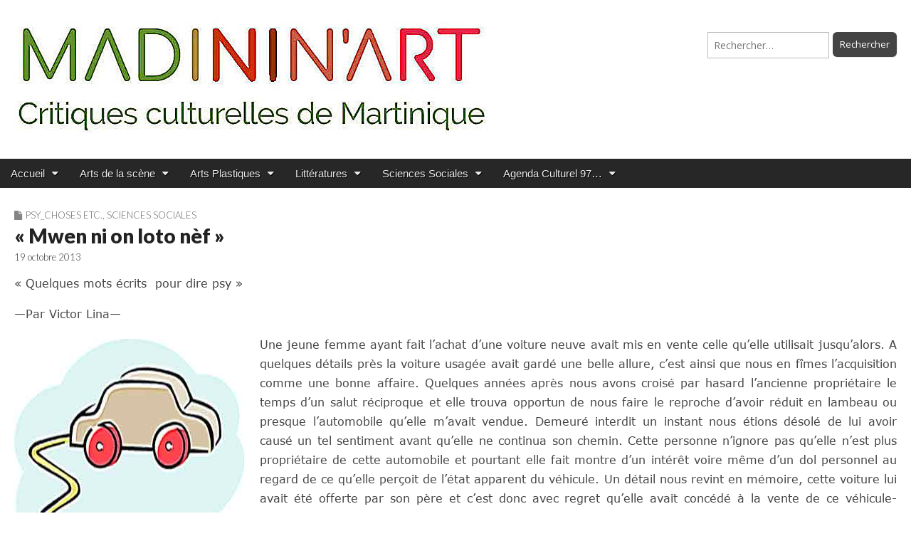

--- FILE ---
content_type: text/html; charset=UTF-8
request_url: https://www.madinin-art.net/mwen-ni-on-loto-nef/
body_size: 21977
content:
<!DOCTYPE html>
<html lang="fr-FR">
<head>
	<meta charset="UTF-8">
	<meta name="viewport" content="width=device-width, initial-scale=1.0">
	<link rel="profile" href="https://gmpg.org/xfn/11">
	<link rel="pingback" href="https://www.madinin-art.net/xmlrpc.php">
	<title>« Mwen ni on loto nèf »</title>
<link rel="preload" href="https://www.madinin-art.net/wp-content/uploads/2023/12/verdana.ttf" as="font" type="font/woff2" crossorigin><meta name='robots' content='max-image-preview:large' />
<link rel='dns-prefetch' href='//platform-api.sharethis.com' />
<link rel='dns-prefetch' href='//fonts.googleapis.com' />
<link rel="alternate" type="application/rss+xml" title=" &raquo; Flux" href="https://www.madinin-art.net/feed/" />
<link rel="alternate" type="application/rss+xml" title=" &raquo; Flux des commentaires" href="https://www.madinin-art.net/comments/feed/" />
<link rel="alternate" title="oEmbed (JSON)" type="application/json+oembed" href="https://www.madinin-art.net/wp-json/oembed/1.0/embed?url=https%3A%2F%2Fwww.madinin-art.net%2Fmwen-ni-on-loto-nef%2F" />
<link rel="alternate" title="oEmbed (XML)" type="text/xml+oembed" href="https://www.madinin-art.net/wp-json/oembed/1.0/embed?url=https%3A%2F%2Fwww.madinin-art.net%2Fmwen-ni-on-loto-nef%2F&#038;format=xml" />
<style id='wp-img-auto-sizes-contain-inline-css' type='text/css'>
img:is([sizes=auto i],[sizes^="auto," i]){contain-intrinsic-size:3000px 1500px}
/*# sourceURL=wp-img-auto-sizes-contain-inline-css */
</style>
<link rel='stylesheet' id='mci-footnotes-jquery-tooltips-pagelayout-none-css' href='https://www.madinin-art.net/wp-content/plugins/footnotes/css/footnotes-jqttbrpl0.min.css?ver=2.7.3' type='text/css' media='all' />
<style id='cf-frontend-style-inline-css' type='text/css'>
@font-face {
	font-family: 'Calibri';
	font-style: normal;
	font-weight: 400;
	src: url('https://www.madinin-art.net/wp-content/uploads/2024/12/calibri-bold-italic.ttf') format('truetype');
}
@font-face {
	font-family: 'Calibri';
	font-style: normal;
	font-weight: 400;
	src: url('https://www.madinin-art.net/wp-content/uploads/2024/12/calibri-bold.ttf') format('truetype');
}
@font-face {
	font-family: 'Calibri';
	font-style: normal;
	font-weight: 400;
	src: url('https://www.madinin-art.net/wp-content/uploads/2024/12/calibri-regular.ttf') format('truetype');
}
@font-face {
	font-family: 'Verdana';
	font-weight: 400;
	src: url('https://www.madinin-art.net/wp-content/uploads/2023/12/verdana.ttf') format('truetype');
}
/*# sourceURL=cf-frontend-style-inline-css */
</style>
<style id='wp-emoji-styles-inline-css' type='text/css'>

	img.wp-smiley, img.emoji {
		display: inline !important;
		border: none !important;
		box-shadow: none !important;
		height: 1em !important;
		width: 1em !important;
		margin: 0 0.07em !important;
		vertical-align: -0.1em !important;
		background: none !important;
		padding: 0 !important;
	}
/*# sourceURL=wp-emoji-styles-inline-css */
</style>
<style id='responsive-menu-inline-css' type='text/css'>
/** This file is major component of this plugin so please don't try to edit here. */
#rmp_menu_trigger-94193 {
  width: 55px;
  height: 55px;
  position: fixed;
  top: 15px;
  border-radius: 5px;
  display: none;
  text-decoration: none;
  left: 5%;
  background: #000000;
  transition: transform 0.5s, background-color 0.5s;
}
#rmp_menu_trigger-94193:hover, #rmp_menu_trigger-94193:focus {
  background: #000000;
  text-decoration: unset;
}
#rmp_menu_trigger-94193.is-active {
  background: #000000;
}
#rmp_menu_trigger-94193 .rmp-trigger-box {
  width: 25px;
  color: #ffffff;
}
#rmp_menu_trigger-94193 .rmp-trigger-icon-active, #rmp_menu_trigger-94193 .rmp-trigger-text-open {
  display: none;
}
#rmp_menu_trigger-94193.is-active .rmp-trigger-icon-active, #rmp_menu_trigger-94193.is-active .rmp-trigger-text-open {
  display: inline;
}
#rmp_menu_trigger-94193.is-active .rmp-trigger-icon-inactive, #rmp_menu_trigger-94193.is-active .rmp-trigger-text {
  display: none;
}
#rmp_menu_trigger-94193 .rmp-trigger-label {
  color: #ffffff;
  pointer-events: none;
  line-height: 13px;
  font-family: inherit;
  font-size: 14px;
  display: inline;
  text-transform: inherit;
}
#rmp_menu_trigger-94193 .rmp-trigger-label.rmp-trigger-label-top {
  display: block;
  margin-bottom: 12px;
}
#rmp_menu_trigger-94193 .rmp-trigger-label.rmp-trigger-label-bottom {
  display: block;
  margin-top: 12px;
}
#rmp_menu_trigger-94193 .responsive-menu-pro-inner {
  display: block;
}
#rmp_menu_trigger-94193 .rmp-trigger-icon-inactive .rmp-font-icon {
  color: #ffffff;
}
#rmp_menu_trigger-94193 .responsive-menu-pro-inner, #rmp_menu_trigger-94193 .responsive-menu-pro-inner::before, #rmp_menu_trigger-94193 .responsive-menu-pro-inner::after {
  width: 25px;
  height: 3px;
  background-color: #ffffff;
  border-radius: 4px;
  position: absolute;
}
#rmp_menu_trigger-94193 .rmp-trigger-icon-active .rmp-font-icon {
  color: #ffffff;
}
#rmp_menu_trigger-94193.is-active .responsive-menu-pro-inner, #rmp_menu_trigger-94193.is-active .responsive-menu-pro-inner::before, #rmp_menu_trigger-94193.is-active .responsive-menu-pro-inner::after {
  background-color: #ffffff;
}
#rmp_menu_trigger-94193:hover .rmp-trigger-icon-inactive .rmp-font-icon {
  color: #ffffff;
}
#rmp_menu_trigger-94193:not(.is-active):hover .responsive-menu-pro-inner, #rmp_menu_trigger-94193:not(.is-active):hover .responsive-menu-pro-inner::before, #rmp_menu_trigger-94193:not(.is-active):hover .responsive-menu-pro-inner::after {
  background-color: #ffffff;
}
#rmp_menu_trigger-94193 .responsive-menu-pro-inner::before {
  top: 10px;
}
#rmp_menu_trigger-94193 .responsive-menu-pro-inner::after {
  bottom: 10px;
}
#rmp_menu_trigger-94193.is-active .responsive-menu-pro-inner::after {
  bottom: 0;
}
/* Hamburger menu styling */
@media screen and (max-width: 700px) {
  /** Menu Title Style */
  /** Menu Additional Content Style */
  #rmp_menu_trigger-94193 {
    display: block;
  }
  #rmp-container-94193 {
    position: fixed;
    top: 0;
    margin: 0;
    transition: transform 0.5s;
    overflow: auto;
    display: block;
    width: 75%;
    background-color: #212121;
    background-image: url("");
    height: 100%;
    left: 0;
    padding-top: 0px;
    padding-left: 0px;
    padding-bottom: 0px;
    padding-right: 0px;
  }
  #rmp-menu-wrap-94193 {
    padding-top: 0px;
    padding-left: 0px;
    padding-bottom: 0px;
    padding-right: 0px;
    background-color: #212121;
  }
  #rmp-menu-wrap-94193 .rmp-menu, #rmp-menu-wrap-94193 .rmp-submenu {
    width: 100%;
    box-sizing: border-box;
    margin: 0;
    padding: 0;
  }
  #rmp-menu-wrap-94193 .rmp-submenu-depth-1 .rmp-menu-item-link {
    padding-left: 10%;
  }
  #rmp-menu-wrap-94193 .rmp-submenu-depth-2 .rmp-menu-item-link {
    padding-left: 15%;
  }
  #rmp-menu-wrap-94193 .rmp-submenu-depth-3 .rmp-menu-item-link {
    padding-left: 20%;
  }
  #rmp-menu-wrap-94193 .rmp-submenu-depth-4 .rmp-menu-item-link {
    padding-left: 25%;
  }
  #rmp-menu-wrap-94193 .rmp-submenu.rmp-submenu-open {
    display: block;
  }
  #rmp-menu-wrap-94193 .rmp-menu-item {
    width: 100%;
    list-style: none;
    margin: 0;
  }
  #rmp-menu-wrap-94193 .rmp-menu-item-link {
    height: 40px;
    line-height: 40px;
    font-size: 13px;
    border-bottom: 1px solid #212121;
    font-family: inherit;
    color: #ffffff;
    text-align: right;
    background-color: #212121;
    font-weight: normal;
    letter-spacing: 0px;
    display: block;
    box-sizing: border-box;
    width: 100%;
    text-decoration: none;
    position: relative;
    overflow: hidden;
    transition: background-color 0.5s, border-color 0.5s, 0.5s;
    padding: 0 5%;
    padding-left: 50px;
  }
  #rmp-menu-wrap-94193 .rmp-menu-item-link:after, #rmp-menu-wrap-94193 .rmp-menu-item-link:before {
    display: none;
  }
  #rmp-menu-wrap-94193 .rmp-menu-item-link:hover, #rmp-menu-wrap-94193 .rmp-menu-item-link:focus {
    color: #ffffff;
    border-color: #212121;
    background-color: #3f3f3f;
  }
  #rmp-menu-wrap-94193 .rmp-menu-item-link:focus {
    outline: none;
    border-color: unset;
    box-shadow: unset;
  }
  #rmp-menu-wrap-94193 .rmp-menu-item-link .rmp-font-icon {
    height: 40px;
    line-height: 40px;
    margin-right: 10px;
    font-size: 13px;
  }
  #rmp-menu-wrap-94193 .rmp-menu-current-item .rmp-menu-item-link {
    color: #ffffff;
    border-color: #212121;
    background-color: #212121;
  }
  #rmp-menu-wrap-94193 .rmp-menu-current-item .rmp-menu-item-link:hover, #rmp-menu-wrap-94193 .rmp-menu-current-item .rmp-menu-item-link:focus {
    color: #ffffff;
    border-color: #3f3f3f;
    background-color: #3f3f3f;
  }
  #rmp-menu-wrap-94193 .rmp-menu-subarrow {
    position: absolute;
    top: 0;
    bottom: 0;
    text-align: center;
    overflow: hidden;
    background-size: cover;
    overflow: hidden;
    left: 0;
    border-right-style: solid;
    border-right-color: #212121;
    border-right-width: 1px;
    height: 39px;
    width: 40px;
    color: #ffffff;
    background-color: #212121;
  }
  #rmp-menu-wrap-94193 .rmp-menu-subarrow svg {
    fill: #ffffff;
  }
  #rmp-menu-wrap-94193 .rmp-menu-subarrow:hover {
    color: #ffffff;
    border-color: #3f3f3f;
    background-color: #3f3f3f;
  }
  #rmp-menu-wrap-94193 .rmp-menu-subarrow:hover svg {
    fill: #ffffff;
  }
  #rmp-menu-wrap-94193 .rmp-menu-subarrow .rmp-font-icon {
    margin-right: unset;
  }
  #rmp-menu-wrap-94193 .rmp-menu-subarrow * {
    vertical-align: middle;
    line-height: 39px;
  }
  #rmp-menu-wrap-94193 .rmp-menu-subarrow-active {
    display: block;
    background-size: cover;
    color: #ffffff;
    border-color: #212121;
    background-color: #212121;
  }
  #rmp-menu-wrap-94193 .rmp-menu-subarrow-active svg {
    fill: #ffffff;
  }
  #rmp-menu-wrap-94193 .rmp-menu-subarrow-active:hover {
    color: #ffffff;
    border-color: #3f3f3f;
    background-color: #3f3f3f;
  }
  #rmp-menu-wrap-94193 .rmp-menu-subarrow-active:hover svg {
    fill: #ffffff;
  }
  #rmp-menu-wrap-94193 .rmp-submenu {
    display: none;
  }
  #rmp-menu-wrap-94193 .rmp-submenu .rmp-menu-item-link {
    height: 40px;
    line-height: 40px;
    letter-spacing: 0px;
    font-size: 13px;
    border-bottom: 1px solid #212121;
    font-family: inherit;
    font-weight: normal;
    color: #ffffff;
    text-align: left;
    background-color: #212121;
  }
  #rmp-menu-wrap-94193 .rmp-submenu .rmp-menu-item-link:hover, #rmp-menu-wrap-94193 .rmp-submenu .rmp-menu-item-link:focus {
    color: #ffffff;
    border-color: #212121;
    background-color: #3f3f3f;
  }
  #rmp-menu-wrap-94193 .rmp-submenu .rmp-menu-current-item .rmp-menu-item-link {
    color: #ffffff;
    border-color: #212121;
    background-color: #212121;
  }
  #rmp-menu-wrap-94193 .rmp-submenu .rmp-menu-current-item .rmp-menu-item-link:hover, #rmp-menu-wrap-94193 .rmp-submenu .rmp-menu-current-item .rmp-menu-item-link:focus {
    color: #ffffff;
    border-color: #3f3f3f;
    background-color: #3f3f3f;
  }
  #rmp-menu-wrap-94193 .rmp-submenu .rmp-menu-subarrow {
    right: 0;
    border-right: unset;
    border-left-style: solid;
    border-left-color: #212121;
    border-left-width: 1px;
    height: 39px;
    line-height: 39px;
    width: 40px;
    color: #ffffff;
    background-color: #212121;
  }
  #rmp-menu-wrap-94193 .rmp-submenu .rmp-menu-subarrow:hover {
    color: #ffffff;
    border-color: #3f3f3f;
    background-color: #3f3f3f;
  }
  #rmp-menu-wrap-94193 .rmp-submenu .rmp-menu-subarrow-active {
    color: #ffffff;
    border-color: #212121;
    background-color: #212121;
  }
  #rmp-menu-wrap-94193 .rmp-submenu .rmp-menu-subarrow-active:hover {
    color: #ffffff;
    border-color: #3f3f3f;
    background-color: #3f3f3f;
  }
  #rmp-menu-wrap-94193 .rmp-menu-item-description {
    margin: 0;
    padding: 5px 5%;
    opacity: 0.8;
    color: #ffffff;
  }
  #rmp-search-box-94193 {
    display: block;
    padding-top: 0px;
    padding-left: 5%;
    padding-bottom: 0px;
    padding-right: 5%;
  }
  #rmp-search-box-94193 .rmp-search-form {
    margin: 0;
  }
  #rmp-search-box-94193 .rmp-search-box {
    background: #ffffff;
    border: 1px solid #dadada;
    color: #333333;
    width: 100%;
    padding: 0 5%;
    border-radius: 30px;
    height: 45px;
    -webkit-appearance: none;
  }
  #rmp-search-box-94193 .rmp-search-box::placeholder {
    color: #c7c7cd;
  }
  #rmp-search-box-94193 .rmp-search-box:focus {
    background-color: #ffffff;
    outline: 2px solid #dadada;
    color: #333333;
  }
  #rmp-menu-title-94193 {
    background-color: #212121;
    color: #ffffff;
    text-align: left;
    font-size: 13px;
    padding-top: 10%;
    padding-left: 5%;
    padding-bottom: 0%;
    padding-right: 5%;
    font-weight: 400;
    transition: background-color 0.5s, border-color 0.5s, color 0.5s;
  }
  #rmp-menu-title-94193:hover {
    background-color: #212121;
    color: #ffffff;
  }
  #rmp-menu-title-94193 > .rmp-menu-title-link {
    color: #ffffff;
    width: 100%;
    background-color: unset;
    text-decoration: none;
  }
  #rmp-menu-title-94193 > .rmp-menu-title-link:hover {
    color: #ffffff;
  }
  #rmp-menu-title-94193 .rmp-font-icon {
    font-size: 13px;
  }
  #rmp-menu-additional-content-94193 {
    padding-top: 0px;
    padding-left: 5%;
    padding-bottom: 0px;
    padding-right: 5%;
    color: #ffffff;
    text-align: center;
    font-size: 16px;
  }
}
/**
This file contents common styling of menus.
*/
.rmp-container {
  display: none;
  visibility: visible;
  padding: 0px 0px 0px 0px;
  z-index: 99998;
  transition: all 0.3s;
  /** Scrolling bar in menu setting box **/
}
.rmp-container.rmp-fade-top, .rmp-container.rmp-fade-left, .rmp-container.rmp-fade-right, .rmp-container.rmp-fade-bottom {
  display: none;
}
.rmp-container.rmp-slide-left, .rmp-container.rmp-push-left {
  transform: translateX(-100%);
  -ms-transform: translateX(-100%);
  -webkit-transform: translateX(-100%);
  -moz-transform: translateX(-100%);
}
.rmp-container.rmp-slide-left.rmp-menu-open, .rmp-container.rmp-push-left.rmp-menu-open {
  transform: translateX(0);
  -ms-transform: translateX(0);
  -webkit-transform: translateX(0);
  -moz-transform: translateX(0);
}
.rmp-container.rmp-slide-right, .rmp-container.rmp-push-right {
  transform: translateX(100%);
  -ms-transform: translateX(100%);
  -webkit-transform: translateX(100%);
  -moz-transform: translateX(100%);
}
.rmp-container.rmp-slide-right.rmp-menu-open, .rmp-container.rmp-push-right.rmp-menu-open {
  transform: translateX(0);
  -ms-transform: translateX(0);
  -webkit-transform: translateX(0);
  -moz-transform: translateX(0);
}
.rmp-container.rmp-slide-top, .rmp-container.rmp-push-top {
  transform: translateY(-100%);
  -ms-transform: translateY(-100%);
  -webkit-transform: translateY(-100%);
  -moz-transform: translateY(-100%);
}
.rmp-container.rmp-slide-top.rmp-menu-open, .rmp-container.rmp-push-top.rmp-menu-open {
  transform: translateY(0);
  -ms-transform: translateY(0);
  -webkit-transform: translateY(0);
  -moz-transform: translateY(0);
}
.rmp-container.rmp-slide-bottom, .rmp-container.rmp-push-bottom {
  transform: translateY(100%);
  -ms-transform: translateY(100%);
  -webkit-transform: translateY(100%);
  -moz-transform: translateY(100%);
}
.rmp-container.rmp-slide-bottom.rmp-menu-open, .rmp-container.rmp-push-bottom.rmp-menu-open {
  transform: translateX(0);
  -ms-transform: translateX(0);
  -webkit-transform: translateX(0);
  -moz-transform: translateX(0);
}
.rmp-container::-webkit-scrollbar {
  width: 0px;
}
.rmp-container ::-webkit-scrollbar-track {
  box-shadow: inset 0 0 5px transparent;
}
.rmp-container ::-webkit-scrollbar-thumb {
  background: transparent;
}
.rmp-container ::-webkit-scrollbar-thumb:hover {
  background: transparent;
}
.rmp-container .rmp-menu-wrap .rmp-menu {
  transition: none;
  border-radius: 0;
  box-shadow: none;
  background: none;
  border: 0;
  bottom: auto;
  box-sizing: border-box;
  clip: auto;
  color: #666;
  display: block;
  float: none;
  font-family: inherit;
  font-size: 14px;
  height: auto;
  left: auto;
  line-height: 1.7;
  list-style-type: none;
  margin: 0;
  min-height: auto;
  max-height: none;
  opacity: 1;
  outline: none;
  overflow: visible;
  padding: 0;
  position: relative;
  pointer-events: auto;
  right: auto;
  text-align: left;
  text-decoration: none;
  text-indent: 0;
  text-transform: none;
  transform: none;
  top: auto;
  visibility: inherit;
  width: auto;
  word-wrap: break-word;
  white-space: normal;
}
.rmp-container .rmp-menu-additional-content {
  display: block;
  word-break: break-word;
}
.rmp-container .rmp-menu-title {
  display: flex;
  flex-direction: column;
}
.rmp-container .rmp-menu-title .rmp-menu-title-image {
  max-width: 100%;
  margin-bottom: 15px;
  display: block;
  margin: auto;
  margin-bottom: 15px;
}
button.rmp_menu_trigger {
  z-index: 999999;
  overflow: hidden;
  outline: none;
  border: 0;
  display: none;
  margin: 0;
  transition: transform 0.5s, background-color 0.5s;
  padding: 0;
}
button.rmp_menu_trigger .responsive-menu-pro-inner::before, button.rmp_menu_trigger .responsive-menu-pro-inner::after {
  content: "";
  display: block;
}
button.rmp_menu_trigger .responsive-menu-pro-inner::before {
  top: 10px;
}
button.rmp_menu_trigger .responsive-menu-pro-inner::after {
  bottom: 10px;
}
button.rmp_menu_trigger .rmp-trigger-box {
  width: 40px;
  display: inline-block;
  position: relative;
  pointer-events: none;
  vertical-align: super;
}
/*  Menu Trigger Boring Animation */
.rmp-menu-trigger-boring .responsive-menu-pro-inner {
  transition-property: none;
}
.rmp-menu-trigger-boring .responsive-menu-pro-inner::after, .rmp-menu-trigger-boring .responsive-menu-pro-inner::before {
  transition-property: none;
}
.rmp-menu-trigger-boring.is-active .responsive-menu-pro-inner {
  transform: rotate(45deg);
}
.rmp-menu-trigger-boring.is-active .responsive-menu-pro-inner:before {
  top: 0;
  opacity: 0;
}
.rmp-menu-trigger-boring.is-active .responsive-menu-pro-inner:after {
  bottom: 0;
  transform: rotate(-90deg);
}

/*# sourceURL=responsive-menu-inline-css */
</style>
<link rel='stylesheet' id='dashicons-css' href='https://www.madinin-art.net/wp-includes/css/dashicons.min.css?ver=c65cd47edc0f7e18af91b2d49c1ef954' type='text/css' media='all' />
<link rel='stylesheet' id='share-this-share-buttons-sticky-css' href='https://www.madinin-art.net/wp-content/plugins/sharethis-share-buttons/css/mu-style.css?ver=1754668950' type='text/css' media='all' />
<link rel='stylesheet' id='uaf_client_css-css' href='https://www.madinin-art.net/wp-content/uploads/useanyfont/uaf.css?ver=1764302559' type='text/css' media='all' />
<link rel='stylesheet' id='parent-style-css' href='https://www.madinin-art.net/wp-content/themes/magazine-premium-master/style.css?ver=c65cd47edc0f7e18af91b2d49c1ef954' type='text/css' media='all' />
<link rel='stylesheet' id='child-style-css' href='https://www.madinin-art.net/wp-content/themes/magazine-premium-enfant/style.css?ver=c65cd47edc0f7e18af91b2d49c1ef954' type='text/css' media='all' />
<link rel='stylesheet' id='google_fonts-css' href='//fonts.googleapis.com/css?family=Open+Sans%3A400%2C700%3A400%2C400italic%2C700%2C700italic%7CQuattrocento%7CLato%3A300%7CLato%3A900&#038;ver=6.9' type='text/css' media='all' />
<link rel='stylesheet' id='theme_stylesheet-css' href='https://www.madinin-art.net/wp-content/themes/magazine-premium-enfant/style.css?ver=c65cd47edc0f7e18af91b2d49c1ef954' type='text/css' media='all' />
<link rel='stylesheet' id='font_awesome-css' href='https://www.madinin-art.net/wp-content/themes/magazine-premium-master/library/css/font-awesome.css?ver=4.3.0' type='text/css' media='all' />
<link rel='stylesheet' id='tablepress-default-css' href='https://www.madinin-art.net/wp-content/plugins/tablepress/css/build/default.css?ver=3.2.6' type='text/css' media='all' />
<script type="text/javascript" src="https://www.madinin-art.net/wp-includes/js/jquery/jquery.min.js?ver=3.7.1" id="jquery-core-js"></script>
<script type="text/javascript" src="https://www.madinin-art.net/wp-includes/js/jquery/jquery-migrate.min.js?ver=3.4.1" id="jquery-migrate-js"></script>
<script type="text/javascript" src="https://www.madinin-art.net/wp-content/plugins/footnotes/js/jquery.tools.min.js?ver=1.2.7.redacted.2" id="mci-footnotes-jquery-tools-js"></script>
<script type="text/javascript" id="rmp_menu_scripts-js-extra">
/* <![CDATA[ */
var rmp_menu = {"ajaxURL":"https://www.madinin-art.net/wp-admin/admin-ajax.php","wp_nonce":"47222724be","menu":[{"menu_theme":null,"theme_type":"default","theme_location_menu":"","submenu_submenu_arrow_width":"40","submenu_submenu_arrow_width_unit":"px","submenu_submenu_arrow_height":"39","submenu_submenu_arrow_height_unit":"px","submenu_arrow_position":"right","submenu_sub_arrow_background_colour":"#212121","submenu_sub_arrow_background_hover_colour":"#3f3f3f","submenu_sub_arrow_background_colour_active":"#212121","submenu_sub_arrow_background_hover_colour_active":"#3f3f3f","submenu_sub_arrow_border_width":"1","submenu_sub_arrow_border_width_unit":"px","submenu_sub_arrow_border_colour":"#212121","submenu_sub_arrow_border_hover_colour":"#3f3f3f","submenu_sub_arrow_border_colour_active":"#212121","submenu_sub_arrow_border_hover_colour_active":"#3f3f3f","submenu_sub_arrow_shape_colour":"#ffffff","submenu_sub_arrow_shape_hover_colour":"#ffffff","submenu_sub_arrow_shape_colour_active":"#ffffff","submenu_sub_arrow_shape_hover_colour_active":"#ffffff","use_header_bar":"off","header_bar_items_order":"{\"logo\":\"on\",\"title\":\"on\",\"search\":\"on\",\"html content\":\"on\"}","header_bar_title":"","header_bar_html_content":"","header_bar_logo":"","header_bar_logo_link":"","header_bar_logo_width":"","header_bar_logo_width_unit":"%","header_bar_logo_height":"","header_bar_logo_height_unit":"px","header_bar_height":"80","header_bar_height_unit":"px","header_bar_padding":{"top":"0px","right":"5%","bottom":"0px","left":"5%"},"header_bar_font":"","header_bar_font_size":"14","header_bar_font_size_unit":"px","header_bar_text_color":"#ffffff","header_bar_background_color":"#ffffff","header_bar_breakpoint":"800","header_bar_position_type":"fixed","header_bar_adjust_page":null,"header_bar_scroll_enable":"off","header_bar_scroll_background_color":"#36bdf6","mobile_breakpoint":"600","tablet_breakpoint":"700","transition_speed":"0.5","sub_menu_speed":"0.2","show_menu_on_page_load":"","menu_disable_scrolling":"off","menu_overlay":"off","menu_overlay_colour":"rgba(0, 0, 0, 0.7)","desktop_menu_width":"","desktop_menu_width_unit":"%","desktop_menu_positioning":"fixed","desktop_menu_side":"","desktop_menu_to_hide":"","use_current_theme_location":"off","mega_menu":{"225":"off","227":"off","229":"off","228":"off","226":"off"},"desktop_submenu_open_animation":"fade","desktop_submenu_open_animation_speed":"100ms","desktop_submenu_open_on_click":"","desktop_menu_hide_and_show":"","menu_name":"Default Menu","menu_to_use":"menu-haut","different_menu_for_mobile":"off","menu_to_use_in_mobile":"main-menu","use_mobile_menu":"on","use_tablet_menu":"on","use_desktop_menu":"","menu_display_on":"all-pages","menu_to_hide":"","submenu_descriptions_on":"","custom_walker":"","menu_background_colour":"#212121","menu_depth":"5","smooth_scroll_on":"off","smooth_scroll_speed":"500","menu_font_icons":[],"menu_links_height":"40","menu_links_height_unit":"px","menu_links_line_height":"40","menu_links_line_height_unit":"px","menu_depth_0":"5","menu_depth_0_unit":"%","menu_font_size":"13","menu_font_size_unit":"px","menu_font":"","menu_font_weight":"normal","menu_text_alignment":"right","menu_text_letter_spacing":"","menu_word_wrap":"off","menu_link_colour":"#ffffff","menu_link_hover_colour":"#ffffff","menu_current_link_colour":"#ffffff","menu_current_link_hover_colour":"#ffffff","menu_item_background_colour":"#212121","menu_item_background_hover_colour":"#3f3f3f","menu_current_item_background_colour":"#212121","menu_current_item_background_hover_colour":"#3f3f3f","menu_border_width":"1","menu_border_width_unit":"px","menu_item_border_colour":"#212121","menu_item_border_colour_hover":"#212121","menu_current_item_border_colour":"#212121","menu_current_item_border_hover_colour":"#3f3f3f","submenu_links_height":"40","submenu_links_height_unit":"px","submenu_links_line_height":"40","submenu_links_line_height_unit":"px","menu_depth_side":"left","menu_depth_1":"10","menu_depth_1_unit":"%","menu_depth_2":"15","menu_depth_2_unit":"%","menu_depth_3":"20","menu_depth_3_unit":"%","menu_depth_4":"25","menu_depth_4_unit":"%","submenu_item_background_colour":"#212121","submenu_item_background_hover_colour":"#3f3f3f","submenu_current_item_background_colour":"#212121","submenu_current_item_background_hover_colour":"#3f3f3f","submenu_border_width":"1","submenu_border_width_unit":"px","submenu_item_border_colour":"#212121","submenu_item_border_colour_hover":"#212121","submenu_current_item_border_colour":"#212121","submenu_current_item_border_hover_colour":"#3f3f3f","submenu_font_size":"13","submenu_font_size_unit":"px","submenu_font":"","submenu_font_weight":"normal","submenu_text_letter_spacing":"","submenu_text_alignment":"left","submenu_link_colour":"#ffffff","submenu_link_hover_colour":"#ffffff","submenu_current_link_colour":"#ffffff","submenu_current_link_hover_colour":"#ffffff","inactive_arrow_shape":"\u25bc","active_arrow_shape":"\u25b2","inactive_arrow_font_icon":"","active_arrow_font_icon":"","inactive_arrow_image":"","active_arrow_image":"","submenu_arrow_width":"40","submenu_arrow_width_unit":"px","submenu_arrow_height":"39","submenu_arrow_height_unit":"px","arrow_position":"left","menu_sub_arrow_shape_colour":"#ffffff","menu_sub_arrow_shape_hover_colour":"#ffffff","menu_sub_arrow_shape_colour_active":"#ffffff","menu_sub_arrow_shape_hover_colour_active":"#ffffff","menu_sub_arrow_border_width":"1","menu_sub_arrow_border_width_unit":"px","menu_sub_arrow_border_colour":"#212121","menu_sub_arrow_border_hover_colour":"#3f3f3f","menu_sub_arrow_border_colour_active":"#212121","menu_sub_arrow_border_hover_colour_active":"#3f3f3f","menu_sub_arrow_background_colour":"#212121","menu_sub_arrow_background_hover_colour":"#3f3f3f","menu_sub_arrow_background_colour_active":"#212121","menu_sub_arrow_background_hover_colour_active":"#3f3f3f","fade_submenus":"off","fade_submenus_side":"left","fade_submenus_delay":"100","fade_submenus_speed":"500","use_slide_effect":"off","slide_effect_back_to_text":"Back","accordion_animation":"off","auto_expand_all_submenus":"off","auto_expand_current_submenus":"off","menu_item_click_to_trigger_submenu":"off","button_width":"55","button_width_unit":"px","button_height":"55","button_height_unit":"px","button_background_colour":"#000000","button_background_colour_hover":"#000000","button_background_colour_active":"#000000","toggle_button_border_radius":"5","button_transparent_background":"off","button_left_or_right":"left","button_position_type":"fixed","button_distance_from_side":"5","button_distance_from_side_unit":"%","button_top":"15","button_top_unit":"px","button_push_with_animation":"off","button_click_animation":"boring","button_line_margin":"5","button_line_margin_unit":"px","button_line_width":"25","button_line_width_unit":"px","button_line_height":"3","button_line_height_unit":"px","button_line_colour":"#ffffff","button_line_colour_hover":"#ffffff","button_line_colour_active":"#ffffff","button_font_icon":"","button_font_icon_when_clicked":"","button_image":"","button_image_when_clicked":"","button_title":"","button_title_open":"","button_title_position":"left","menu_container_columns":"","button_font":"","button_font_size":"14","button_font_size_unit":"px","button_title_line_height":"13","button_title_line_height_unit":"px","button_text_colour":"#ffffff","button_trigger_type_click":"on","button_trigger_type_hover":"off","button_click_trigger":"#responsive-menu-button","items_order":{"title":"on","menu":"on","search":"on","additional content":"on"},"menu_title":"","menu_title_link":"","menu_title_link_location":"_self","menu_title_image":"","menu_title_font_icon":"","menu_title_section_padding":{"top":"10%","right":"5%","bottom":"0%","left":"5%"},"menu_title_background_colour":"#212121","menu_title_background_hover_colour":"#212121","menu_title_font_size":"13","menu_title_font_size_unit":"px","menu_title_alignment":"left","menu_title_font_weight":"400","menu_title_font_family":"","menu_title_colour":"#ffffff","menu_title_hover_colour":"#ffffff","menu_title_image_width":"","menu_title_image_width_unit":"%","menu_title_image_height":"","menu_title_image_height_unit":"px","menu_additional_content":"","menu_additional_section_padding":{"left":"5%","top":"0px","right":"5%","bottom":"0px"},"menu_additional_content_font_size":"16","menu_additional_content_font_size_unit":"px","menu_additional_content_alignment":"center","menu_additional_content_colour":"#ffffff","menu_search_box_text":"Search","menu_search_box_code":"","menu_search_section_padding":{"left":"5%","top":"0px","right":"5%","bottom":"0px"},"menu_search_box_height":"45","menu_search_box_height_unit":"px","menu_search_box_border_radius":"30","menu_search_box_text_colour":"#333333","menu_search_box_background_colour":"#ffffff","menu_search_box_placeholder_colour":"#c7c7cd","menu_search_box_border_colour":"#dadada","menu_section_padding":{"top":"0px","right":"0px","bottom":"0px","left":"0px"},"menu_width":"75","menu_width_unit":"%","menu_maximum_width":"","menu_maximum_width_unit":"px","menu_minimum_width":"","menu_minimum_width_unit":"px","menu_auto_height":"off","menu_container_padding":{"top":"0px","right":"0px","bottom":"0px","left":"0px"},"menu_container_background_colour":"#212121","menu_background_image":"","animation_type":"slide","menu_appear_from":"left","animation_speed":"0.5","page_wrapper":"","menu_close_on_body_click":"off","menu_close_on_scroll":"off","menu_close_on_link_click":"off","enable_touch_gestures":"","active_arrow_font_icon_type":"font-awesome","active_arrow_image_alt":"","admin_theme":"dark","breakpoint":"700","button_font_icon_type":"font-awesome","button_font_icon_when_clicked_type":"font-awesome","button_image_alt":"","button_image_alt_when_clicked":"","button_trigger_type":"click","custom_css":"","desktop_menu_options":"{\"15106\":{\"type\":\"standard\",\"width\":\"auto\",\"parent_background_colour\":\"\",\"parent_background_image\":\"\"},\"15483\":{\"width\":\"auto\",\"widgets\":[{\"title\":{\"enabled\":\"true\"}}]},\"66554\":{\"width\":\"auto\",\"widgets\":[{\"title\":{\"enabled\":\"true\"}}]},\"15113\":{\"width\":\"auto\",\"widgets\":[{\"title\":{\"enabled\":\"true\"}}]},\"15107\":{\"width\":\"auto\",\"widgets\":[{\"title\":{\"enabled\":\"true\"}}]},\"35002\":{\"width\":\"auto\",\"widgets\":[{\"title\":{\"enabled\":\"true\"}}]},\"5156\":{\"type\":\"standard\",\"width\":\"auto\",\"parent_background_colour\":\"\",\"parent_background_image\":\"\"},\"5157\":{\"width\":\"auto\",\"widgets\":[{\"title\":{\"enabled\":\"true\"}}]},\"68159\":{\"width\":\"auto\",\"widgets\":[{\"title\":{\"enabled\":\"true\"}}]},\"55467\":{\"width\":\"auto\",\"widgets\":[{\"title\":{\"enabled\":\"true\"}}]},\"5158\":{\"width\":\"auto\",\"widgets\":[{\"title\":{\"enabled\":\"true\"}}]},\"5159\":{\"width\":\"auto\",\"widgets\":[{\"title\":{\"enabled\":\"true\"}}]},\"5160\":{\"width\":\"auto\",\"widgets\":[{\"title\":{\"enabled\":\"true\"}}]},\"62714\":{\"width\":\"auto\",\"widgets\":[{\"title\":{\"enabled\":\"true\"}}]},\"5161\":{\"width\":\"auto\",\"widgets\":[{\"title\":{\"enabled\":\"true\"}}]},\"52140\":{\"width\":\"auto\",\"widgets\":[{\"title\":{\"enabled\":\"true\"}}]},\"62711\":{\"type\":\"standard\",\"width\":\"auto\",\"parent_background_colour\":\"\",\"parent_background_image\":\"\"},\"5154\":{\"width\":\"auto\",\"widgets\":[{\"title\":{\"enabled\":\"true\"}}]},\"79540\":{\"width\":\"auto\",\"widgets\":[{\"title\":{\"enabled\":\"true\"}}]},\"62712\":{\"width\":\"auto\",\"widgets\":[{\"title\":{\"enabled\":\"true\"}}]},\"62713\":{\"width\":\"auto\",\"widgets\":[{\"title\":{\"enabled\":\"true\"}}]},\"17207\":{\"width\":\"auto\",\"widgets\":[{\"title\":{\"enabled\":\"true\"}}]},\"5162\":{\"type\":\"standard\",\"width\":\"auto\",\"parent_background_colour\":\"\",\"parent_background_image\":\"\"},\"5163\":{\"width\":\"auto\",\"widgets\":[{\"title\":{\"enabled\":\"true\"}}]},\"8136\":{\"width\":\"auto\",\"widgets\":[{\"title\":{\"enabled\":\"true\"}}]},\"7707\":{\"width\":\"auto\",\"widgets\":[{\"title\":{\"enabled\":\"true\"}}]},\"8106\":{\"width\":\"auto\",\"widgets\":[{\"title\":{\"enabled\":\"true\"}}]},\"7708\":{\"width\":\"auto\",\"widgets\":[{\"title\":{\"enabled\":\"true\"}}]},\"7915\":{\"width\":\"auto\",\"widgets\":[{\"title\":{\"enabled\":\"true\"}}]},\"7710\":{\"width\":\"auto\",\"widgets\":[{\"title\":{\"enabled\":\"true\"}}]},\"19365\":{\"width\":\"auto\",\"widgets\":[{\"title\":{\"enabled\":\"true\"}}]},\"5165\":{\"width\":\"auto\",\"widgets\":[{\"title\":{\"enabled\":\"true\"}}]},\"54201\":{\"width\":\"auto\",\"widgets\":[{\"title\":{\"enabled\":\"true\"}}]},\"5164\":{\"width\":\"auto\",\"widgets\":[{\"title\":{\"enabled\":\"true\"}}]},\"5166\":{\"width\":\"auto\",\"widgets\":[{\"title\":{\"enabled\":\"true\"}}]},\"5168\":{\"type\":\"standard\",\"width\":\"auto\",\"parent_background_colour\":\"\",\"parent_background_image\":\"\"},\"5169\":{\"width\":\"auto\",\"widgets\":[{\"title\":{\"enabled\":\"true\"}}]},\"43462\":{\"width\":\"auto\",\"widgets\":[{\"title\":{\"enabled\":\"true\"}}]},\"5170\":{\"width\":\"auto\",\"widgets\":[{\"title\":{\"enabled\":\"true\"}}]},\"5171\":{\"width\":\"auto\",\"widgets\":[{\"title\":{\"enabled\":\"true\"}}]},\"15174\":{\"width\":\"auto\",\"widgets\":[{\"title\":{\"enabled\":\"true\"}}]},\"5172\":{\"width\":\"auto\",\"widgets\":[{\"title\":{\"enabled\":\"true\"}}]},\"5173\":{\"width\":\"auto\",\"widgets\":[{\"title\":{\"enabled\":\"true\"}}]},\"5174\":{\"width\":\"auto\",\"widgets\":[{\"title\":{\"enabled\":\"true\"}}]},\"5175\":{\"width\":\"auto\",\"widgets\":[{\"title\":{\"enabled\":\"true\"}}]},\"5176\":{\"width\":\"auto\",\"widgets\":[{\"title\":{\"enabled\":\"true\"}}]},\"5177\":{\"width\":\"auto\",\"widgets\":[{\"title\":{\"enabled\":\"true\"}}]},\"5178\":{\"width\":\"auto\",\"widgets\":[{\"title\":{\"enabled\":\"true\"}}]},\"56802\":{\"width\":\"auto\",\"widgets\":[{\"title\":{\"enabled\":\"true\"}}]},\"86408\":{\"width\":\"auto\",\"widgets\":[{\"title\":{\"enabled\":\"true\"}}]},\"15104\":{\"type\":\"standard\",\"width\":\"auto\",\"parent_background_colour\":\"\",\"parent_background_image\":\"\"},\"15026\":{\"width\":\"auto\",\"widgets\":[{\"title\":{\"enabled\":\"true\"}}]},\"63311\":{\"width\":\"auto\",\"widgets\":[{\"title\":{\"enabled\":\"true\"}}]},\"15127\":{\"width\":\"auto\",\"widgets\":[{\"title\":{\"enabled\":\"true\"}}]},\"16892\":{\"width\":\"auto\",\"widgets\":[{\"title\":{\"enabled\":\"true\"}}]},\"16883\":{\"width\":\"auto\",\"widgets\":[{\"title\":{\"enabled\":\"true\"}}]},\"68163\":{\"width\":\"auto\",\"widgets\":[{\"title\":{\"enabled\":\"true\"}}]},\"17459\":{\"width\":\"auto\",\"widgets\":[{\"title\":{\"enabled\":\"true\"}}]},\"41787\":{\"width\":\"auto\",\"widgets\":[{\"title\":{\"enabled\":\"true\"}}]},\"36034\":{\"width\":\"auto\",\"widgets\":[{\"title\":{\"enabled\":\"true\"}}]},\"15110\":{\"width\":\"auto\",\"widgets\":[{\"title\":{\"enabled\":\"true\"}}]},\"42403\":{\"type\":\"standard\",\"width\":\"auto\",\"parent_background_colour\":\"\",\"parent_background_image\":\"\"},\"15239\":{\"type\":\"standard\",\"width\":\"auto\",\"parent_background_colour\":\"\",\"parent_background_image\":\"\"},\"15242\":{\"width\":\"auto\",\"widgets\":[{\"title\":{\"enabled\":\"true\"}}]},\"66054\":{\"width\":\"auto\",\"widgets\":[{\"title\":{\"enabled\":\"true\"}}]},\"15243\":{\"width\":\"auto\",\"widgets\":[{\"title\":{\"enabled\":\"true\"}}]},\"66518\":{\"type\":\"standard\",\"width\":\"auto\",\"parent_background_colour\":\"\",\"parent_background_image\":\"\"}}","excluded_pages":null,"external_files":"off","header_bar_logo_alt":"","hide_on_desktop":"off","hide_on_mobile":"off","inactive_arrow_font_icon_type":"font-awesome","inactive_arrow_image_alt":"","keyboard_shortcut_close_menu":"27,37","keyboard_shortcut_open_menu":"32,39","menu_adjust_for_wp_admin_bar":"off","menu_depth_5":"30","menu_depth_5_unit":"%","menu_title_font_icon_type":"font-awesome","menu_title_image_alt":"","minify_scripts":"off","mobile_only":"off","remove_bootstrap":"","remove_fontawesome":"","scripts_in_footer":"off","shortcode":"off","single_menu_font":"","single_menu_font_size":"14","single_menu_font_size_unit":"px","single_menu_height":"80","single_menu_height_unit":"px","single_menu_item_background_colour":"#ffffff","single_menu_item_background_colour_hover":"#ffffff","single_menu_item_link_colour":"#000000","single_menu_item_link_colour_hover":"#000000","single_menu_item_submenu_background_colour":"#ffffff","single_menu_item_submenu_background_colour_hover":"#ffffff","single_menu_item_submenu_link_colour":"#000000","single_menu_item_submenu_link_colour_hover":"#000000","single_menu_line_height":"80","single_menu_line_height_unit":"px","single_menu_submenu_font":"","single_menu_submenu_font_size":"12","single_menu_submenu_font_size_unit":"px","single_menu_submenu_height":"","single_menu_submenu_height_unit":"auto","single_menu_submenu_line_height":"40","single_menu_submenu_line_height_unit":"px","menu_title_padding":{"left":"5%","top":"0px","right":"5%","bottom":"0px"},"menu_id":94193,"active_toggle_contents":"\u25b2","inactive_toggle_contents":"\u25bc"}]};
//# sourceURL=rmp_menu_scripts-js-extra
/* ]]> */
</script>
<script type="text/javascript" src="https://www.madinin-art.net/wp-content/plugins/responsive-menu/v4.0.0/assets/js/rmp-menu.js?ver=4.6.0" id="rmp_menu_scripts-js"></script>
<script type="text/javascript" src="//platform-api.sharethis.com/js/sharethis.js?ver=2.3.6#property=60a552a630ef9700113f7364&amp;product=gdpr-buttons&amp;source=sharethis-share-buttons-wordpress" id="share-this-share-buttons-mu-js"></script>
<link rel="https://api.w.org/" href="https://www.madinin-art.net/wp-json/" /><link rel="alternate" title="JSON" type="application/json" href="https://www.madinin-art.net/wp-json/wp/v2/posts/9955" /><link rel="EditURI" type="application/rsd+xml" title="RSD" href="https://www.madinin-art.net/xmlrpc.php?rsd" />
<link rel="canonical" href="https://www.madinin-art.net/mwen-ni-on-loto-nef/" />
<!-- Analytics by WP Statistics - https://wp-statistics.com -->
<style>
body { color: #444444; font-family: Open Sans, sans-serif; font-weight: normal; font-size: 14px; }
#page { background-color: #ffffff; }
h1, h2, h3, h4, h5, h6, h1 a, h2 a, h3 a, h4 a, h5 a, h6 a { color: #222222; font-family: Lato, serif; font-weight: normal; }
#site-title a,#site-description{  }
#site-title a { font-family: Quattrocento, serif; font-weight: normal; font-size: 48px; }
#site-description { font-family: Lato;  font-weight: 300; font-size: 18px; }
#site-navigation, #site-sub-navigation { font-family: PT Sans, sans-serif; font-weight: normal; }
#site-navigation { font-size: 15px; background-color: #272727; }
#site-navigation li:hover, #site-navigation ul ul { background-color: #111111; }
#site-navigation li a { color: #eeeeee; }
#site-navigation li a:hover { color: #eeeeee; }
#site-sub-navigation { font-size: 12px; }
a, .entry-meta a, .format-link .entry-title a { color: #0089C4; }
a:hover, .entry-meta a:hover, .format-link .entry-title a:hover { color: #222222; }
.more-link, #posts-pagination a, input[type="submit"], .comment-reply-link, .more-link:hover, #posts-pagination a:hover, input[type="submit"]:hover, .comment-reply-link:hover { color: #ffffff; background-color: #444444; }
.widget { background-color: #F6F6F6; }
.entry-title, .entry-title a { font-family: Lato, sans-serif;  font-weight: 900; font-size: 28px; }
.entry-meta, .entry-meta a { font-family: Lato;  font-weight: 300; font-size: 13px; }
.post-category, .post-category a, .post-format, .post-format a { font-family: Lato;  font-weight: 300; font-size: 13px; }
</style>
	<style type="text/css" id="custom-background-css">
body.custom-background { background-image: url("https://www.madinin-art.net/wp-content/themes/magazine-premium-master/library/images/solid.png"); background-position: left top; background-size: auto; background-repeat: repeat; background-attachment: scroll; }
</style>
	<style class='wp-fonts-local' type='text/css'>
@font-face{font-family:numans;font-style:normal;font-weight:400;font-display:fallback;src:url('https://www.madinin-art.net/wp-content/uploads/useanyfont/9250Numans.woff2') format('woff2');}
</style>
<link rel="icon" href="https://www.madinin-art.net/wp-content/uploads/2019/08/cropped-logo_icone_madinin-art3-32x32.jpg" sizes="32x32" />
<link rel="icon" href="https://www.madinin-art.net/wp-content/uploads/2019/08/cropped-logo_icone_madinin-art3-192x192.jpg" sizes="192x192" />
<link rel="apple-touch-icon" href="https://www.madinin-art.net/wp-content/uploads/2019/08/cropped-logo_icone_madinin-art3-180x180.jpg" />
<meta name="msapplication-TileImage" content="https://www.madinin-art.net/wp-content/uploads/2019/08/cropped-logo_icone_madinin-art3-270x270.jpg" />
	<!-- Fonts Plugin CSS - https://fontsplugin.com/ -->
	<style>
			</style>
	<!-- Fonts Plugin CSS -->
	
<style type="text/css" media="all">
.footnotes_reference_container {margin-top: 24px !important; margin-bottom: 0px !important;}
.footnote_container_prepare > p {border-bottom: 1px solid #aaaaaa !important;}
.footnote_tooltip { font-size: 13px !important; color: #000000 !important; background-color: #ffffff !important; border-width: 1px !important; border-style: solid !important; border-color: #cccc99 !important; -webkit-box-shadow: 2px 2px 11px #666666; -moz-box-shadow: 2px 2px 11px #666666; box-shadow: 2px 2px 11px #666666; max-width: 450px !important;}


</style>
<link rel='stylesheet' id='wp-email-subscription-popup-css' href='https://www.madinin-art.net/wp-content/plugins/email-subscribe/css/wp-email-subscription-popup.css?ver=1.2.11' type='text/css' media='all' />
<link rel='stylesheet' id='subscribe-popup-css' href='https://www.madinin-art.net/wp-content/plugins/email-subscribe/css/subscribe-popup.css?ver=1.2.11' type='text/css' media='all' />
</head>

<body data-rsssl=1 class="wp-singular post-template-default single single-post postid-9955 single-format-standard custom-background wp-theme-magazine-premium-master wp-child-theme-magazine-premium-enfant fpt-template-magazine-premium-master">
	<div id="page" class="grid wfull">
		<header id="header" class="row" role="banner">
			<div class="c12">
				<div id="mobile-menu">
					<a href="#" class="left-menu"><i class="fa fa-reorder"></i></a>
					<a href="#"><i class="fa fa-search"></i></a>
				</div>
				<div id="drop-down-search"><form role="search" method="get" class="search-form" action="https://www.madinin-art.net/">
				<label>
					<span class="screen-reader-text">Rechercher :</span>
					<input type="search" class="search-field" placeholder="Rechercher…" value="" name="s" />
				</label>
				<input type="submit" class="search-submit" value="Rechercher" />
			</form></div>

								<div class="title-logo-wrapper fl">
											<a href="https://www.madinin-art.net" title="" id="site-logo" rel="home" data-wpel-link="internal"><img src="https://www.madinin-art.net/wp-content/uploads/2022/12/madini.jpg" alt="" /></a>
										<div id="title-wrapper">
						<div id="site-title" class="remove"><a href="https://www.madinin-art.net" title="" rel="home" data-wpel-link="internal"></a></div>
						<div id="site-description"></div>					</div>
				</div>
									<div id="header-widgets" class="fl">
						<aside id="search-2" class="header-widget widget_search"><form role="search" method="get" class="search-form" action="https://www.madinin-art.net/">
				<label>
					<span class="screen-reader-text">Rechercher :</span>
					<input type="search" class="search-field" placeholder="Rechercher…" value="" name="s" />
				</label>
				<input type="submit" class="search-submit" value="Rechercher" />
			</form></aside>					</div>
					
				<div id="nav-wrapper">
					<div class="nav-content">
						<nav id="site-navigation" class="menus clearfix" role="navigation">
							<div class="screen-reader-text">Main menu</div>
							<a class="screen-reader-text" href="#primary" title="Skip to content">Skip to content</a>
							<div id="main-menu" class="menu-menu-haut-container"><ul id="menu-menu-haut" class="menu"><li id="menu-item-15106" class="menu-item menu-item-type-custom menu-item-object-custom menu-item-home menu-item-has-children sub-menu-parent menu-item-15106"><a href="https://www.madinin-art.net/" data-wpel-link="internal">Accueil</a>
<ul class="sub-menu">
	<li id="menu-item-15113" class="menu-item menu-item-type-custom menu-item-object-custom menu-item-15113"><a href="https://www.madinin-art.net/la_lettre/derniere_lettre.html" data-wpel-link="internal">Dernière Lettre</a>
	<li id="menu-item-15107" class="menu-item menu-item-type-post_type menu-item-object-page menu-item-15107"><a href="https://www.madinin-art.net/gestion-des-abonnements/" data-wpel-link="internal">Gestion des abonnements</a>
	<li id="menu-item-35002" class="menu-item menu-item-type-taxonomy menu-item-object-category menu-item-35002"><a href="https://www.madinin-art.net/cat/techno/" data-wpel-link="internal">Sciences &amp; Technologies</a>
	<li id="menu-item-66518" class="menu-item menu-item-type-taxonomy menu-item-object-category menu-item-66518"><a href="https://www.madinin-art.net/cat/yekri/" data-wpel-link="internal">Yékri</a>
</ul>

<li id="menu-item-5156" class="menu-item menu-item-type-taxonomy menu-item-object-category menu-item-has-children sub-menu-parent menu-item-5156"><a href="https://www.madinin-art.net/cat/arts-scene/" data-wpel-link="internal">Arts de la scène</a>
<ul class="sub-menu">
	<li id="menu-item-5157" class="menu-item menu-item-type-taxonomy menu-item-object-category menu-item-5157"><a href="https://www.madinin-art.net/cat/arts-scene/cinema/" data-wpel-link="internal">Cinéma</a>
	<li id="menu-item-55467" class="menu-item menu-item-type-taxonomy menu-item-object-category menu-item-55467"><a href="https://www.madinin-art.net/cat/arts-scene/contes/" data-wpel-link="internal">Contes</a>
	<li id="menu-item-5158" class="menu-item menu-item-type-taxonomy menu-item-object-category menu-item-5158"><a href="https://www.madinin-art.net/cat/arts-scene/danses/" data-wpel-link="internal">Danses</a>
	<li id="menu-item-5159" class="menu-item menu-item-type-taxonomy menu-item-object-category menu-item-5159"><a href="https://www.madinin-art.net/cat/arts-scene/musiques/" data-wpel-link="internal">Musiques</a>
	<li id="menu-item-5160" class="menu-item menu-item-type-taxonomy menu-item-object-category menu-item-5160"><a href="https://www.madinin-art.net/cat/arts-scene/operas/" data-wpel-link="internal">Opéras</a>
	<li id="menu-item-62714" class="menu-item menu-item-type-taxonomy menu-item-object-category menu-item-62714"><a href="https://www.madinin-art.net/cat/arts-scene/marionnettes/" data-wpel-link="internal">Marionnettes</a>
	<li id="menu-item-103527" class="menu-item menu-item-type-taxonomy menu-item-object-category menu-item-103527"><a href="https://www.madinin-art.net/cat/arts-scene/theatre/" data-wpel-link="internal">Théâtre</a>
	<li id="menu-item-89314" class="menu-item menu-item-type-taxonomy menu-item-object-category menu-item-89314"><a href="https://www.madinin-art.net/cat/arts-scene/theatre/avignon_20n/" data-wpel-link="internal">Avignon</a>
</ul>

<li id="menu-item-62711" class="menu-item menu-item-type-taxonomy menu-item-object-category menu-item-has-children sub-menu-parent menu-item-62711"><a href="https://www.madinin-art.net/cat/art-plastic/" data-wpel-link="internal">Arts Plastiques</a>
<ul class="sub-menu">
	<li id="menu-item-5154" class="menu-item menu-item-type-taxonomy menu-item-object-category menu-item-5154"><a href="https://www.madinin-art.net/cat/architecture/" data-wpel-link="internal">Architecture</a>
	<li id="menu-item-89336" class="menu-item menu-item-type-taxonomy menu-item-object-category menu-item-89336"><a href="https://www.madinin-art.net/cat/art-plastic/bande-dessinee/" data-wpel-link="internal">Bande dessinée</a>
	<li id="menu-item-79540" class="menu-item menu-item-type-taxonomy menu-item-object-category menu-item-79540"><a href="https://www.madinin-art.net/cat/art-plastic/criticart/" data-wpel-link="internal">Critiques d&rsquo;Art</a>
	<li id="menu-item-62712" class="menu-item menu-item-type-taxonomy menu-item-object-category menu-item-62712"><a href="https://www.madinin-art.net/cat/art-plastic/expositions/" data-wpel-link="internal">Expositions</a>
	<li id="menu-item-62713" class="menu-item menu-item-type-taxonomy menu-item-object-category menu-item-62713"><a href="https://www.madinin-art.net/cat/art-plastic/peinture/" data-wpel-link="internal">Peinture</a>
	<li id="menu-item-98471" class="menu-item menu-item-type-taxonomy menu-item-object-category menu-item-98471"><a href="https://www.madinin-art.net/cat/art-plastic/photographie/" data-wpel-link="internal">Photographie</a>
	<li id="menu-item-17207" class="menu-item menu-item-type-taxonomy menu-item-object-category menu-item-17207"><a href="https://www.madinin-art.net/cat/art-plastic/sculpture/" data-wpel-link="internal">Sculpture</a>
</ul>

<li id="menu-item-5162" class="menu-item menu-item-type-taxonomy menu-item-object-category menu-item-has-children sub-menu-parent menu-item-5162"><a href="https://www.madinin-art.net/cat/litteratures/" data-wpel-link="internal">Littératures</a>
<ul class="sub-menu">
	<li id="menu-item-5163" class="menu-item menu-item-type-taxonomy menu-item-object-category menu-item-5163"><a href="https://www.madinin-art.net/cat/litteratures/aime-cesaire/" data-wpel-link="internal">Aimé Césaire</a>
	<li id="menu-item-8136" class="menu-item menu-item-type-taxonomy menu-item-object-category menu-item-8136"><a href="https://www.madinin-art.net/cat/litteratures/fanon-2/" data-wpel-link="internal">Frantz Fanon</a>
	<li id="menu-item-7707" class="menu-item menu-item-type-taxonomy menu-item-object-category menu-item-7707"><a href="https://www.madinin-art.net/cat/litteratures/glissant-litteratures/" data-wpel-link="internal">Edouard Glissant</a>
	<li id="menu-item-8106" class="menu-item menu-item-type-taxonomy menu-item-object-category menu-item-8106"><a href="https://www.madinin-art.net/cat/litteratures/kreyol/" data-wpel-link="internal">Etudes Créoles</a>
	<li id="menu-item-7708" class="menu-item menu-item-type-taxonomy menu-item-object-category menu-item-7708"><a href="https://www.madinin-art.net/cat/litteratures/chmloiseau/" data-wpel-link="internal">Patrick Chamoiseau</a>
	<li id="menu-item-7915" class="menu-item menu-item-type-taxonomy menu-item-object-category menu-item-7915"><a href="https://www.madinin-art.net/cat/litteratures/confiant/" data-wpel-link="internal">Raphaël Confiant</a>
	<li id="menu-item-7710" class="menu-item menu-item-type-taxonomy menu-item-object-category menu-item-7710"><a href="https://www.madinin-art.net/cat/litteratures/boukman-litteratures/" data-wpel-link="internal">Daniel Boukman</a>
	<li id="menu-item-19365" class="menu-item menu-item-type-taxonomy menu-item-object-category menu-item-19365"><a href="https://www.madinin-art.net/cat/litteratures/j-d-d/" data-wpel-link="internal">Jean-Durosier Desrivières</a>
	<li id="menu-item-91614" class="menu-item menu-item-type-taxonomy menu-item-object-category menu-item-91614"><a target="_blank" href="https://www.madinin-art.net/cat/litteratures/parutions-litteratures/" title="parutions-litteratures" data-wpel-link="internal">En librairie</a>
	<li id="menu-item-5164" class="menu-item menu-item-type-taxonomy menu-item-object-category menu-item-5164"><a href="https://www.madinin-art.net/cat/litteratures/jeunesse/" data-wpel-link="internal">Jeunesse</a>
	<li id="menu-item-5166" class="menu-item menu-item-type-taxonomy menu-item-object-category menu-item-5166"><a href="https://www.madinin-art.net/cat/litteratures/poesies/" data-wpel-link="internal">Poésies</a>
</ul>

<li id="menu-item-5168" class="menu-item menu-item-type-taxonomy menu-item-object-category current-post-ancestor current-menu-parent current-post-parent menu-item-has-children sub-menu-parent menu-item-5168"><a href="https://www.madinin-art.net/cat/sciences_sociales/" data-wpel-link="internal">Sciences Sociales</a>
<ul class="sub-menu">
	<li id="menu-item-54201" class="menu-item menu-item-type-taxonomy menu-item-object-category menu-item-54201"><a href="https://www.madinin-art.net/cat/litteratures/parutions-litteratures/dits-des-refugies/" data-wpel-link="internal">Dit des réfugiés</a>
	<li id="menu-item-5169" class="menu-item menu-item-type-taxonomy menu-item-object-category menu-item-has-children sub-menu-parent menu-item-5169"><a href="https://www.madinin-art.net/cat/sciences_sociales/economie/" data-wpel-link="internal">Echos d&rsquo;éco</a>
	<ul class="sub-menu">
		<li id="menu-item-101729" class="menu-item menu-item-type-taxonomy menu-item-object-category menu-item-101729"><a href="https://www.madinin-art.net/cat/sciences_sociales/economie/consommation/" data-wpel-link="internal">Consommation</a>
		<li id="menu-item-43462" class="menu-item menu-item-type-taxonomy menu-item-object-category menu-item-43462"><a href="https://www.madinin-art.net/cat/sciences_sociales/economie/les-chroniques-de-jean-marie-nol/" data-wpel-link="internal">Les chroniques de Jean-Marie Nol</a>
	</ul>

	<li id="menu-item-5170" class="menu-item menu-item-type-taxonomy menu-item-object-category menu-item-5170"><a href="https://www.madinin-art.net/cat/sciences_sociales/ecologie/" data-wpel-link="internal">Ecologie</a>
	<li id="menu-item-5171" class="menu-item menu-item-type-taxonomy menu-item-object-category menu-item-has-children sub-menu-parent menu-item-5171"><a href="https://www.madinin-art.net/cat/sciences_sociales/education-sciences_sociales/" data-wpel-link="internal">Education Formation</a>
	<ul class="sub-menu">
		<li id="menu-item-15174" class="menu-item menu-item-type-taxonomy menu-item-object-category menu-item-15174"><a href="https://www.madinin-art.net/cat/sciences_sociales/education-sciences_sociales/uag-ect/" data-wpel-link="internal">Université</a>
	</ul>

	<li id="menu-item-5172" class="menu-item menu-item-type-taxonomy menu-item-object-category current-post-ancestor current-menu-parent current-post-parent menu-item-5172"><a href="https://www.madinin-art.net/cat/sciences_sociales/freud/" data-wpel-link="internal">Psy_choses etc.</a>
	<li id="menu-item-5173" class="menu-item menu-item-type-taxonomy menu-item-object-category menu-item-5173"><a href="https://www.madinin-art.net/cat/sciences_sociales/feminismes/" data-wpel-link="internal">Féminismes</a>
	<li id="menu-item-5174" class="menu-item menu-item-type-taxonomy menu-item-object-category menu-item-5174"><a href="https://www.madinin-art.net/cat/sciences_sociales/homosexualites/" data-wpel-link="internal">LGBTI</a>
	<li id="menu-item-5175" class="menu-item menu-item-type-taxonomy menu-item-object-category menu-item-5175"><a href="https://www.madinin-art.net/cat/sciences_sociales/parutions/" data-wpel-link="internal">Parutions</a>
	<li id="menu-item-93489" class="menu-item menu-item-type-taxonomy menu-item-object-category menu-item-93489"><a href="https://www.madinin-art.net/cat/sciences_sociales/philosophie/" data-wpel-link="internal">Philosophie</a>
	<li id="menu-item-5176" class="menu-item menu-item-type-taxonomy menu-item-object-category menu-item-5176"><a href="https://www.madinin-art.net/cat/sciences_sociales/politiques/" data-wpel-link="internal">Politiques</a>
	<li id="menu-item-5177" class="menu-item menu-item-type-taxonomy menu-item-object-category menu-item-5177"><a href="https://www.madinin-art.net/cat/sciences_sociales/sante/" data-wpel-link="internal">Santé</a>
	<li id="menu-item-103531" class="menu-item menu-item-type-custom menu-item-object-custom menu-item-has-children sub-menu-parent menu-item-103531"><a href="https://www.madinin-art.net/cat/sciences_sociales/" data-wpel-link="internal">Sociologie</a>
	<ul class="sub-menu">
		<li id="menu-item-120927" class="menu-item menu-item-type-taxonomy menu-item-object-category menu-item-120927"><a href="https://www.madinin-art.net/cat/sciences_sociales/socio-cul/disparitions/" data-wpel-link="internal">Disparitions</a>
		<li id="menu-item-103530" class="menu-item menu-item-type-custom menu-item-object-custom menu-item-103530"><a href="https://www.madinin-art.net/cat/sciences_sociales/religions/" data-wpel-link="internal">Religion(s)</a>
	</ul>

</ul>

<li id="menu-item-42403" class="menu-item menu-item-type-custom menu-item-object-custom menu-item-has-children sub-menu-parent menu-item-42403"><a href="https://www.madinin-art.net/events/" title="events" data-wpel-link="internal">Agenda Culturel 97&#8230;</a>
<ul class="sub-menu">
	<li id="menu-item-116427" class="menu-item menu-item-type-taxonomy menu-item-object-category menu-item-116427"><a target="_blank" href="https://www.madinin-art.net/cat/sorties-martinique/agenda_culturel_semaine/" title="https://www.madinin-art.net/lagenda-du-weekend/" data-wpel-link="internal">Agenda culturel de la semaine</a>
	<li id="menu-item-15104" class="menu-item menu-item-type-taxonomy menu-item-object-category menu-item-has-children sub-menu-parent menu-item-15104"><a href="https://www.madinin-art.net/cat/sorties-martinique/" data-wpel-link="internal">Sorties Martinique</a>
	<ul class="sub-menu">
		<li id="menu-item-127415" class="menu-item menu-item-type-custom menu-item-object-custom menu-item-127415"><a href="https://www.madinin-art.net/madiana/" data-wpel-link="internal">Madiana &#038; T.D.S.</a>
		<li id="menu-item-15483" class="menu-item menu-item-type-taxonomy menu-item-object-category menu-item-has-children sub-menu-parent menu-item-15483"><a href="https://www.madinin-art.net/cat/manif-culturelles/" title="agenda_972" data-wpel-link="internal">Manifestations culturelles</a>
		<ul class="sub-menu">
			<li id="menu-item-106680" class="menu-item menu-item-type-taxonomy menu-item-object-category menu-item-106680"><a href="https://www.madinin-art.net/cat/manif-culturelles/festifoyal43/" data-wpel-link="internal">Festivals</a>
			<li id="menu-item-139282" class="menu-item menu-item-type-post_type menu-item-object-page menu-item-139282"><a href="https://www.madinin-art.net/fetes-atronales-fetes-votives-en-martinique/" data-wpel-link="internal">Fêtes patronales, fêtes votives en Martinique… le calendrier à suivre</a>
			<li id="menu-item-66554" class="menu-item menu-item-type-taxonomy menu-item-object-category menu-item-66554"><a href="https://www.madinin-art.net/cat/manif-culturelles/carnaval-conferences/" data-wpel-link="internal">Conférences</a>
		</ul>

		<li id="menu-item-36034" class="menu-item menu-item-type-post_type menu-item-object-page menu-item-36034"><a href="https://www.madinin-art.net/theatre-aime-cesaire-de-fort-de-france/" data-wpel-link="internal">Théâtre Aimé Césaire de Fort-de-France</a>
		<li id="menu-item-136781" class="menu-item menu-item-type-taxonomy menu-item-object-category menu-item-136781"><a href="https://www.madinin-art.net/cat/sorties-martinique/t-o-m/" data-wpel-link="internal">T.O.M.</a>
		<li id="menu-item-15110" class="menu-item menu-item-type-custom menu-item-object-custom menu-item-15110"><a href="https://www.madinin-art.net/tropiques-atrium-scene-nationale/" data-wpel-link="internal">Tropiques-Atrium</a>
		<li id="menu-item-127620" class="menu-item menu-item-type-taxonomy menu-item-object-category menu-item-has-children sub-menu-parent menu-item-127620"><a href="https://www.madinin-art.net/cat/sorties-martinique/parcs-jardins/" data-wpel-link="internal">Habitations, Parcs &amp; Jardins</a>
		<ul class="sub-menu">
			<li id="menu-item-128203" class="menu-item menu-item-type-taxonomy menu-item-object-category menu-item-128203"><a href="https://www.madinin-art.net/cat/sorties-martinique/habitations/" data-wpel-link="internal">Habitations</a>
			<li id="menu-item-63311" class="menu-item menu-item-type-custom menu-item-object-custom menu-item-63311"><a href="https://www.madinin-art.net/les-jardins-de-martinique/" data-wpel-link="internal">Les jardins de Martinique</a>
			<li id="menu-item-16883" class="menu-item menu-item-type-custom menu-item-object-custom menu-item-16883"><a href="https://www.madinin-art.net/lhabitation-anse-latouche/" data-wpel-link="internal">Zoo du Carbet</a>
		</ul>

		<li id="menu-item-17459" class="menu-item menu-item-type-taxonomy menu-item-object-category menu-item-17459"><a href="https://www.madinin-art.net/cat/sorties-martinique/musees_regionaux/" data-wpel-link="internal">Musées régionaux</a>
		<li id="menu-item-41787" class="menu-item menu-item-type-custom menu-item-object-custom menu-item-41787"><a target="_blank" href="https://www.madinin-art.net/cat/sorties-martinique/randonnees/" data-wpel-link="internal">Randonnées&#8230;</a>
	</ul>

	<li id="menu-item-15239" class="menu-item menu-item-type-taxonomy menu-item-object-category menu-item-has-children sub-menu-parent menu-item-15239"><a href="https://www.madinin-art.net/cat/sorties-guadeloupe/" data-wpel-link="internal">Sorties Guadeloupe</a>
	<ul class="sub-menu">
		<li id="menu-item-15242" class="menu-item menu-item-type-custom menu-item-object-custom menu-item-15242"><a href="https://www.lartchipel.com/" data-wpel-link="external" rel="external noopener noreferrer">Artchipel</a>
		<li id="menu-item-15243" class="menu-item menu-item-type-custom menu-item-object-custom menu-item-15243"><a href="http://www.guadeloupe.franceantilles.fr/loisirs/cinema/" data-wpel-link="external" rel="external noopener noreferrer">Cinémas</a>
	</ul>

	<li id="menu-item-118242" class="menu-item menu-item-type-taxonomy menu-item-object-category menu-item-118242"><a href="https://www.madinin-art.net/cat/sorties-martinique/carnaval/" data-wpel-link="internal">Carnaval</a>
</ul>

</ul></div>
													</nav><!-- #site-navigation -->

											</div>
				</div>

			</div><!-- .c12 -->

		</header><!-- #header .row -->

		<div id="main">
			<div class="row">
	<div id="primary" class="c10" role="main">
			<article id="post-9955" class="post-9955 post type-post status-publish format-standard hentry category-freud category-sciences_sociales tag-victor-lina">
	    <header>
		<h3 class="post-category"><i class="fa fa-file"></i><a href="https://www.madinin-art.net/cat/sciences_sociales/freud/" rel="category tag" data-wpel-link="internal">Psy_choses etc.</a>, <a href="https://www.madinin-art.net/cat/sciences_sociales/" rel="category tag" data-wpel-link="internal">Sciences Sociales</a></h3>
		<h1 class="entry-title">« Mwen ni on loto nèf »</h1>
		<h2 class="entry-meta">
		<time class="published updated" datetime="2013-10-19">19 octobre 2013</time>	</h2>
	</header>
	    <div class="entry-content">
		    <p>« Quelques mots écrits  pour dire psy »</p>
<p>&#8212;Par Victor Lina&#8212;</p>
<p style="text-align: justify;"><img fetchpriority="high" decoding="async" class="alignleft size-full wp-image-9956" alt="auto_jouet" src="https://www.madinin-art.net/wp-content/uploads/2013/10/auto_jouet.jpg" width="325" height="325" srcset="https://www.madinin-art.net/wp-content/uploads/2013/10/auto_jouet.jpg 325w, https://www.madinin-art.net/wp-content/uploads/2013/10/auto_jouet-100x100.jpg 100w, https://www.madinin-art.net/wp-content/uploads/2013/10/auto_jouet-160x160.jpg 160w" sizes="(max-width: 325px) 100vw, 325px" />Une jeune femme ayant fait l’achat d’une voiture neuve avait mis en vente celle qu’elle utilisait jusqu’alors. A quelques détails près la voiture usagée avait gardé une belle allure, c’est ainsi que nous en fîmes l’acquisition comme une bonne affaire. Quelques années après nous avons croisé par hasard l’ancienne propriétaire le temps d’un salut réciproque et elle trouva opportun de nous faire le reproche d’avoir réduit en lambeau ou presque l’automobile qu’elle m’avait vendue. Demeuré interdit un instant nous étions désolé de lui avoir causé un tel sentiment avant qu’elle ne continua son chemin. Cette personne n’ignore pas qu’elle n’est plus propriétaire de cette automobile et pourtant elle fait montre d’un intérêt voire même d’un dol personnel au regard de ce qu’elle perçoit de l’état apparent du véhicule. Un détail nous revint en mémoire, cette voiture lui avait été offerte par son père et c’est donc avec regret qu’elle avait concédé à la vente de ce véhicule-cadeau.<br />
Peut-être s’en voulait-elle d’avoir mis en vente un objet dont une partie de la valeur demeurait inestimable si l’on considère qu’elle l’associait à l’amour dont avait fait preuve son père à son égard ?<br />
Peut-être nous reprochait-elle avec d’autant plus d’aisance qu’elle ne pouvait accepter de se reprocher à elle-même de ne pas avoir conservé « son objet » dans la forme et l’apparence idéale correspondant à l’attachement qu’elle aurait dû avoir par reconnaissance pour son père?<br />
Nous accomplissions par notre négligence remarquable à propos de l’entretien de cette automobile quelque peu cabossée et ayant pour le moins perdu son éclat métallisé, la trahison, l’affront, l’irrespect qui découlait de la mise en vente d’une marque non de voiture mais d’amour.<br />
Nous croyons que cette situation illustre bien ce qu’en psychologie l’on nomme projection.</p>
<p>Mais elle est aussi l’occasion de souligner à quel point un objet, un véhicule peut transporter autre chose que des valises, des cartons ou des personnes. Un véhicule, comme objet, peut transporter, des sentiments, une charge de sentiments dont le poids n’est inscrit nulle part sur le PTRA, le Poids Total Roulant Autorisé.</p>
<p>Ce transport, ce transport d’amour tourne parfois au vinaigre quand survient le heurt avec un autre objet, un chien, une autre voiture ou un piéton.<br />
Au mieux dans l’échelle des préoccupations premières, on s’intéressera à la victime humaine, si par malheur il y en a une à déplorer. On cherchera à lui porter les premiers secours ou à faire venir les secouristes professionnels. On lui portera l’assistance minimale qu’un humain doit à un autre.<br />
Au pire, on s’intéressera en priorité au dommage causé à l’objet de toutes les attentions. L’objet des préoccupations financières, traites du crédit, paiement de l’assurance, du carburant, les entretiens obligatoires. L’objet de soins méticuleux chargé de représenter avantageusement celui ou celle qui en est l’utilisateur, conducteur ou passager.</p>
<p>Objet qui véhicule les corps et représente l’image idéale de nos existences en mal de reconnaissance.<br />
Nous avons en mémoire, ce refrain d’une chanson de l’artiste guadeloupéen ANZALA  sur un rythme de gwoka : Loto-a, loto-a. Loto-a, loto-a, Loto-a, loto-a, Loto-a charmé lé demwazel. On aura deviné que loto-a n’est pas seulement loto-a. La chanson use d’une ruse par la dissimulation possible d’une consonne, et offre alors à entendre l’intention malicieuse.<br />
L’auto transporte donc un ou plusieurs passagers clandestins. Nous avons dit ce peut être un sentiment, la marque d’affection d’une personne chère. Ce peut être l’image de soi, celle qui est donnée à voir comme signe de…<br />
L’auto véhicule potentiellement une part du malaise collectif, bien camouflée derrière les vitres teintées de la façon la plus opaque possible. L’auto est dira-t-on, à la fois une seconde peau et un premier masque. A chacun de choisir ses couleurs.<br />
Ne pourrait-on pas parler d’addiction sociale à l’auto ? Car l’auto n’avait pas seulement charmé les demoiselles, il avait déjà aussi charmé le charmeur. Aujourd’hui l’auto est moins un argument de séduction, c’est l’auto même qui séduit. C’est de l’objet même que l’on attend la satisfaction, le transport, c’est un objet que l’on consomme par son acquisition, un objet qui lui-même consomme du carburant et qui se consume au fil du temps.</p>
<p>Par effet de mode ou encore par un entrain pour la mascarade et l’exubérance hystérique, les ornementations rutilantes, et les équipements audio font de l’auto, un objet à voir et à entendre, l’effet recherché est de capter le regard, de se faire remarquer. Les fantaisies peuvent se faire plus discrètes mais néanmoins cossues pour d’autres plus versés dans le pointillisme et la recherche d’un ordre original. C’est quasiment en tant qu’objet sexuel, voire en tant que substitut de l’organe sexuel que l’auto est investie. Elle vient représenter tantôt la force virile démultipliée par quatre où se mêle vitesse, puissance, opulence et domination, tantôt le bijou d’orfèvre dont l’éclat doit être maintenu au plus vif à tout instant afin de permettre à son propriétaire de rivaliser avec d’autres. Objets valorisés auquel on semble tenir comme à la prunelle de ses yeux ou à ses bijoux de familles.<br />
Dans un sursaut critique, la société martiniquaise a mis en scène, l’automobile dans ses états de déchet à l’occasion du carnaval, le  Bradjak ou la voiture-épave est devenue un objet de représentation et de dérision. Comme venant illustrer par effet de miroir, l’ambivalence des sentiments allant d’une érotisation fétichiste à celle d’un sadisme destructeur à l’endroit de divers points de la carrosserie de cette épave roulante.</p>
<p>LINA Victor</p>
<p style="text-align: justify;"><em>* Le titre(1) et l&rsquo;illustration sont de Madinin&rsquo;Art »</em></p>
<p style="text-align: justify;"><em>(1)Chanson créole des années 60 :</em></p>
<p style="text-align: justify;"><em>Mwen ni on loto nèf</em></p>
<p><em>Mwen ni on loto nèf</em><br />
<em> Tout moune ka palé di mwen</em><br />
<em> Mwen ni on lot nèf</em><br />
<em> Mwen ni fenm ki en cou mwen</em><br />
<em> Lè mwen té ni vyé Ford la</em><br />
<em> Mwen té branch à bwa</em><br />
<em> A présent, mwen ni an Renault</em><br />
<em> Mwen sé Ti-Gaga</em><br />
<em> Pin-pon, pin-pon, pam, pam, pam Pin-pon, pin-pon, pam, pam, pam</em></p>
<p style="text-align: justify;">
<div style="margin-top: 0px; margin-bottom: 0px;" class="sharethis-inline-share-buttons" ></div>	    </div><!-- .entry-content -->

	        <footer class="entry">
		<p class="tags"><i class="fa fa-tags"></i> Tags:<a href="https://www.madinin-art.net/sujet/victor-lina/" rel="tag" data-wpel-link="internal">Victor LINA</a></p>	</footer><!-- .entry -->
		</article><!-- #post-9955 -->
			<nav id="posts-pagination">
				<h3 class="screen-reader-text">Post navigation</h3>
				<div class="previous fl"><a href="https://www.madinin-art.net/ce-populisme-liquide-qui-se-propage-a-tout-lechiquier-politique/" rel="prev" data-wpel-link="internal">&larr; Ce populisme liquide qui se propage à tout l’échiquier politique</a></div>
				<div class="next fr"><a href="https://www.madinin-art.net/choisir-entre-lecole-de-la-republique-et-ses-parents/" rel="next" data-wpel-link="internal">Choisir entre l&rsquo;école de la République et ses parents! &rarr;</a></div>
			</nav><!-- #posts-pagination -->

			
<div id="comments" class="comments-area">

	
	
	
</div><!-- #comments .comments-area -->

			</div><!-- #primary -->

	<div id="secondary" class="c2 end" role="complementary">
		
		
		<aside id="meta" class="widget">
			<h3 class="widget-title">Meta</h3>
			<ul>
								<li><a href="https://www.madinin-art.net/wp-login.php" data-wpel-link="internal">Connexion</a></li>
							</ul>
		</aside>
			</div><!-- #secondary.widget-area -->

			</div><!-- .row -->

				<section id="image-bar" class="row">
			<div class="c12">
									<div class="row">
										        	<div class="c2">
																<p><a href="https://www.madinin-art.net/adhesion-de-la-martinique-a-la-caricom/" data-wpel-link="internal">Adhésion de la Martinique à la CARICOM</a></p>
				            </div>
				            				        	<div class="c2">
																<p><a href="https://www.madinin-art.net/lactualite-de-loutremer-de-ce-jour/" data-wpel-link="internal">Actualités des Caraïbes et d&rsquo;ailleurs&#8230;</a></p>
				            </div>
				            				        	<div class="c2">
																<p><a href="https://www.madinin-art.net/loi-sur-lexploitation-des-hydrocarbures-en-outre-mer/" data-wpel-link="internal">Loi sur l’exploitation des hydrocarbures en outre-mer</a></p>
				            </div>
				            				        	<div class="c2">
																<p><a href="https://www.madinin-art.net/les-laureats-du-8%e1%b5%89-concours-voix-des-outre-mer/" data-wpel-link="internal">Les lauréats du 8ᵉ concours Voix des Outre-mer</a></p>
				            </div>
				            				        	<div class="c2">
																<p><a href="https://www.madinin-art.net/promis-le-ciel-un-film-de-erige-sehiri/" data-wpel-link="internal">« Promis le ciel « , un film de Erige Sehiri</a></p>
				            </div>
				            				        	<div class="c2">
																<p><a href="https://www.madinin-art.net/pass-culture-quels-changements-en-2026/" data-wpel-link="internal">Pass Culture : quels changements en 2026 ?</a></p>
				            </div>
				            					</div>
								</div>
		</section>
			</div> <!-- #main -->

</div> <!-- #page.grid -->

<footer id="footer" role="contentinfo">
	<div id="footer-content" class="grid wfull">
		<div class="row">
					</div><!-- .row -->

		<div class="row">
			<p class="copyright c12">
								<span class="line"></span>
				<span class="fl">Copyright © 2026 <a href="https://www.madinin-art.net" data-wpel-link="internal"></a>. All Rights Reserved.</span>
				<span class="fr">The magazine-premium Theme by <a href="https://themes.bavotasan.com/" data-wpel-link="external" rel="external noopener noreferrer">bavotasan.com</a>.</span>
			</p><!-- .c12 -->
		</div><!-- .row -->
	</div><!-- #footer-content.grid -->
</footer><!-- #footer -->

<script type="speculationrules">
{"prefetch":[{"source":"document","where":{"and":[{"href_matches":"/*"},{"not":{"href_matches":["/wp-*.php","/wp-admin/*","/wp-content/uploads/*","/wp-content/*","/wp-content/plugins/*","/wp-content/themes/magazine-premium-enfant/*","/wp-content/themes/magazine-premium-master/*","/*\\?(.+)"]}},{"not":{"selector_matches":"a[rel~=\"nofollow\"]"}},{"not":{"selector_matches":".no-prefetch, .no-prefetch a"}}]},"eagerness":"conservative"}]}
</script>
        <div class="overlay_i13" id="mainoverlayDiv" ></div> 

        <div class="mydiv" id='formFormEmail' style="display:none" >
            <div class="container_n">

                <form id="newsletter_signup" name="newsletter_signup">


                    <div class="header">
                        <div class="AjaxLoader"><img src="https://www.madinin-art.net/wp-content/plugins/email-subscribe/images/AjaxLoader.gif"/>Please wait...</div>
                        <div id="myerror_msg" class="myerror_msg"></div>
                        <div id="mysuccess_msg" class="mysuccess_msg"></div>

                        <h3>Recevoir La Lettre de Madinin-Art</h3>

                        <div class="subheading">Entrer son adresse email, son nom et son prenom</div>

                    </div>

                    <div class="sep"></div>

                    <div class="inputs">

                        <input type="email" class="textfield"  onblur="restoreInput(this, 'Email')" onfocus="return clearInput(this, 'Email');"  value="Email" name="youremail" id="youremail"  />
                        <div style="clear:both"></div>
                        <div class="errorinput"></div>
                                <input type="text" class="textfield" id="yourname" onblur="restoreInput(this, 'Nom :')" onfocus="return clearInput(this, 'Nom :');"  value="Nom :" name="yourname" />
                            <div style="clear:both"></div>
                            <div class="errorinput"></div>
                                <a id="submit_newsletter"  onclick="submit_newsletter();" name="submit_newsletter">Valider</a>

                    </div>

                </form>

            </div>      
        </div>                     
        <script type='text/javascript'>

            var htmlpopup = '';

            function clearInput(source, initialValue) {

                if (source.value.toUpperCase() == initialValue.toUpperCase())
                    source.value = '';

                return false;
            }

            function restoreInput(source, initialValue) {
                if (source.value == '')
                    source.value = initialValue;

                return false;
            }




            function submit_newsletter() {

                var emailAdd = jQuery.trim(jQuery("#youremail").val());
                var yourname = jQuery.trim(jQuery("#yourname").val());

                var returnval = false;
                var isvalidName = false;
                var isvalidEmail = false;
                var is_agreed = false;
                if (jQuery('#yourname').length > 0) {

                    var yourname = jQuery.trim(jQuery("#yourname").val());
                    if (yourname != "" && yourname != null && yourname.toLowerCase() != 'Nom :'.toLowerCase()) {

                        var element = jQuery("#yourname").next().next();
                        isvalidName = true;
                        jQuery(element).html('');
                    } else {
                        var element = jQuery("#yourname").next().next();
                        jQuery(element).html('<div class="image_error">Ce champ est requis.</div>');
                        // emailAdd=false;

                    }

                } else {

                    isvalidName = true;

                }

                if (emailAdd != "") {


                    var element = jQuery("#youremail").next().next();
                    if (emailAdd.toLowerCase() == 'Email'.toLowerCase()) {

                        jQuery(element).html('<div  class="image_error">Ce champ est requis.</div>');
                        isvalidEmail = false;
                    } else {

                        var JsRegExPatern = /^\w+([-+.']\w+)*@\w+([-.]\w+)*\.\w+([-.]\w+)*$/

                        if (JsRegExPatern.test(emailAdd)) {

                            isvalidEmail = true;
                            jQuery(element).html('');

                        } else {

                            var element = jQuery("#youremail").next().next();
                            jQuery(element).html('<div class="image_error">SVP entrez une adresse valdie.</div>');
                            isvalidEmail = false;

                        }

                    }

                } else {

                    var element = jQuery("#yourname").next().next();
                    jQuery(element).html('<div class="image_error">Ce champ est requis.</div>');
                    isvalidEmail = false;

                }

                if (jQuery('#chkagreeornot').length > 0) {

                    if (jQuery("#chkagreeornot").is(':checked')) {

                        var element = jQuery("#chkagreeornot").next().next();
                        jQuery(element).html('');
                        is_agreed = true;
                    } else {


                        var element = jQuery("#chkagreeornot").next().next();
                        jQuery(element).html('<div class="image_error">Please read and agree to our terms &amp; conditions.</div>');
                        is_agreed = false;

                    }
                } else {

                    is_agreed = true;
                }


                if (isvalidName == true && isvalidEmail == true && is_agreed == true) {

                    jQuery(".AjaxLoader").show();
                    jQuery('#mysuccess_msg').html('');
                    jQuery('#mysuccess_msg').hide();
                    jQuery('#myerror_msg').html('');
                    jQuery('#myerror_msg').hide();

                    var name = "";
                    if (jQuery('#yourname').length > 0) {

                        name = jQuery("#yourname").val();
                    }
                    var nonce = '8b1de4fd62';
                    var url = 'https://www.madinin-art.net/wp-content/plugins/email-subscribe/';
                    var email = jQuery("#youremail").val();
                    var str = "action=store_email&email=" + email + '&name=' + name + '&is_agreed=' + is_agreed + '&sec_string=' + nonce;
                    jQuery.ajax({
                        type: "POST",
                        url: 'https://www.madinin-art.net/wp-admin/admin-ajax.php',
                        data: str,
                        async: true,
                        success: function (msg) {
                            if (msg != '') {

                                var result = msg.split("|");
                                if (result[0] == 'success') {

                                    jQuery(".AjaxLoader").hide();
                                    jQuery('#mysuccess_msg').html(result[1]);
                                    jQuery('#mysuccess_msg').show();

                                    setTimeout(function () {

                                        jQuery.fancybox_ns.close();



                                    }, 2000);

                                } else {
                                    jQuery(".AjaxLoader").hide();
                                    jQuery('#myerror_msg').html(result[1]);
                                    jQuery('#myerror_msg').show();
                                }

                            }

                        }
                    });

                }





            }


    
            var interval_697d7966434ec = setInterval(function () {

                if (document.readyState === 'complete') {

                    clearInterval(interval_697d7966434ec);
                    /* if ( jQuery.browser.msie && jQuery.browser.version >= 9 )
                     {
                     jQuery.support.noCloneEvent = true
                     }*/

                    var htmlpopup = jQuery("#formFormEmail").html();
                    jQuery("#formFormEmail").remove();

                    jQuery('body').on('click', '.shownewsletterbox', function () {

                        jQuery.fancybox_ns({

                            'overlayColor': '#000000',
                            'hideOnOverlayClick': false,
                                                        'padding': 10,
                            'autoScale': true,
                            'showCloseButton': true,
                            'content': htmlpopup,
                            'transitionIn': 'fade',
                            'transitionOut': 'elastic',
                            'width': 560,
                            'height': 360
                        });

                    });

                

                }
            }, 100);


        </script>

        <style>
            </style>

    			<button type="button"  aria-controls="rmp-container-94193" aria-label="Menu Trigger" id="rmp_menu_trigger-94193"  class="rmp_menu_trigger rmp-menu-trigger-boring">
								<span class="rmp-trigger-box">
									<span class="responsive-menu-pro-inner"></span>
								</span>
					</button>
						<div id="rmp-container-94193" class="rmp-container rmp-container rmp-slide-left">
							<div id="rmp-menu-title-94193" class="rmp-menu-title">
									<span class="rmp-menu-title-link">
										<span></span>					</span>
							</div>
			<div id="rmp-menu-wrap-94193" class="rmp-menu-wrap"><ul id="rmp-menu-94193" class="rmp-menu" role="menubar" aria-label="Default Menu"><li id="rmp-menu-item-15106" class=" menu-item menu-item-type-custom menu-item-object-custom menu-item-home menu-item-has-children rmp-menu-item rmp-menu-item-has-children rmp-menu-top-level-item" role="none"><a href="https://www.madinin-art.net/" class="rmp-menu-item-link" role="menuitem" data-wpel-link="internal">Accueil<div class="rmp-menu-subarrow">▼</div></a><ul aria-label="Accueil"
            role="menu" data-depth="2"
            class="rmp-submenu rmp-submenu-depth-1"><li id="rmp-menu-item-15113" class=" menu-item menu-item-type-custom menu-item-object-custom rmp-menu-item rmp-menu-sub-level-item" role="none"><a href="https://www.madinin-art.net/la_lettre/derniere_lettre.html" class="rmp-menu-item-link" role="menuitem" data-wpel-link="internal">Dernière Lettre</a></li><li id="rmp-menu-item-15107" class=" menu-item menu-item-type-post_type menu-item-object-page rmp-menu-item rmp-menu-sub-level-item" role="none"><a href="https://www.madinin-art.net/gestion-des-abonnements/" class="rmp-menu-item-link" role="menuitem" data-wpel-link="internal">Gestion des abonnements</a></li><li id="rmp-menu-item-35002" class=" menu-item menu-item-type-taxonomy menu-item-object-category rmp-menu-item rmp-menu-sub-level-item" role="none"><a href="https://www.madinin-art.net/cat/techno/" class="rmp-menu-item-link" role="menuitem" data-wpel-link="internal">Sciences &amp; Technologies</a></li><li id="rmp-menu-item-66518" class=" menu-item menu-item-type-taxonomy menu-item-object-category rmp-menu-item rmp-menu-sub-level-item" role="none"><a href="https://www.madinin-art.net/cat/yekri/" class="rmp-menu-item-link" role="menuitem" data-wpel-link="internal">Yékri</a></li></ul></li><li id="rmp-menu-item-5156" class=" menu-item menu-item-type-taxonomy menu-item-object-category menu-item-has-children rmp-menu-item rmp-menu-item-has-children rmp-menu-top-level-item" role="none"><a href="https://www.madinin-art.net/cat/arts-scene/" class="rmp-menu-item-link" role="menuitem" data-wpel-link="internal">Arts de la scène<div class="rmp-menu-subarrow">▼</div></a><ul aria-label="Arts de la scène"
            role="menu" data-depth="2"
            class="rmp-submenu rmp-submenu-depth-1"><li id="rmp-menu-item-5157" class=" menu-item menu-item-type-taxonomy menu-item-object-category rmp-menu-item rmp-menu-sub-level-item" role="none"><a href="https://www.madinin-art.net/cat/arts-scene/cinema/" class="rmp-menu-item-link" role="menuitem" data-wpel-link="internal">Cinéma</a></li><li id="rmp-menu-item-55467" class=" menu-item menu-item-type-taxonomy menu-item-object-category rmp-menu-item rmp-menu-sub-level-item" role="none"><a href="https://www.madinin-art.net/cat/arts-scene/contes/" class="rmp-menu-item-link" role="menuitem" data-wpel-link="internal">Contes</a></li><li id="rmp-menu-item-5158" class=" menu-item menu-item-type-taxonomy menu-item-object-category rmp-menu-item rmp-menu-sub-level-item" role="none"><a href="https://www.madinin-art.net/cat/arts-scene/danses/" class="rmp-menu-item-link" role="menuitem" data-wpel-link="internal">Danses</a></li><li id="rmp-menu-item-5159" class=" menu-item menu-item-type-taxonomy menu-item-object-category rmp-menu-item rmp-menu-sub-level-item" role="none"><a href="https://www.madinin-art.net/cat/arts-scene/musiques/" class="rmp-menu-item-link" role="menuitem" data-wpel-link="internal">Musiques</a></li><li id="rmp-menu-item-5160" class=" menu-item menu-item-type-taxonomy menu-item-object-category rmp-menu-item rmp-menu-sub-level-item" role="none"><a href="https://www.madinin-art.net/cat/arts-scene/operas/" class="rmp-menu-item-link" role="menuitem" data-wpel-link="internal">Opéras</a></li><li id="rmp-menu-item-62714" class=" menu-item menu-item-type-taxonomy menu-item-object-category rmp-menu-item rmp-menu-sub-level-item" role="none"><a href="https://www.madinin-art.net/cat/arts-scene/marionnettes/" class="rmp-menu-item-link" role="menuitem" data-wpel-link="internal">Marionnettes</a></li><li id="rmp-menu-item-103527" class=" menu-item menu-item-type-taxonomy menu-item-object-category rmp-menu-item rmp-menu-sub-level-item" role="none"><a href="https://www.madinin-art.net/cat/arts-scene/theatre/" class="rmp-menu-item-link" role="menuitem" data-wpel-link="internal">Théâtre</a></li><li id="rmp-menu-item-89314" class=" menu-item menu-item-type-taxonomy menu-item-object-category rmp-menu-item rmp-menu-sub-level-item" role="none"><a href="https://www.madinin-art.net/cat/arts-scene/theatre/avignon_20n/" class="rmp-menu-item-link" role="menuitem" data-wpel-link="internal">Avignon</a></li></ul></li><li id="rmp-menu-item-62711" class=" menu-item menu-item-type-taxonomy menu-item-object-category menu-item-has-children rmp-menu-item rmp-menu-item-has-children rmp-menu-top-level-item" role="none"><a href="https://www.madinin-art.net/cat/art-plastic/" class="rmp-menu-item-link" role="menuitem" data-wpel-link="internal">Arts Plastiques<div class="rmp-menu-subarrow">▼</div></a><ul aria-label="Arts Plastiques"
            role="menu" data-depth="2"
            class="rmp-submenu rmp-submenu-depth-1"><li id="rmp-menu-item-5154" class=" menu-item menu-item-type-taxonomy menu-item-object-category rmp-menu-item rmp-menu-sub-level-item" role="none"><a href="https://www.madinin-art.net/cat/architecture/" class="rmp-menu-item-link" role="menuitem" data-wpel-link="internal">Architecture</a></li><li id="rmp-menu-item-89336" class=" menu-item menu-item-type-taxonomy menu-item-object-category rmp-menu-item rmp-menu-sub-level-item" role="none"><a href="https://www.madinin-art.net/cat/art-plastic/bande-dessinee/" class="rmp-menu-item-link" role="menuitem" data-wpel-link="internal">Bande dessinée</a></li><li id="rmp-menu-item-79540" class=" menu-item menu-item-type-taxonomy menu-item-object-category rmp-menu-item rmp-menu-sub-level-item" role="none"><a href="https://www.madinin-art.net/cat/art-plastic/criticart/" class="rmp-menu-item-link" role="menuitem" data-wpel-link="internal">Critiques d&rsquo;Art</a></li><li id="rmp-menu-item-62712" class=" menu-item menu-item-type-taxonomy menu-item-object-category rmp-menu-item rmp-menu-sub-level-item" role="none"><a href="https://www.madinin-art.net/cat/art-plastic/expositions/" class="rmp-menu-item-link" role="menuitem" data-wpel-link="internal">Expositions</a></li><li id="rmp-menu-item-62713" class=" menu-item menu-item-type-taxonomy menu-item-object-category rmp-menu-item rmp-menu-sub-level-item" role="none"><a href="https://www.madinin-art.net/cat/art-plastic/peinture/" class="rmp-menu-item-link" role="menuitem" data-wpel-link="internal">Peinture</a></li><li id="rmp-menu-item-98471" class=" menu-item menu-item-type-taxonomy menu-item-object-category rmp-menu-item rmp-menu-sub-level-item" role="none"><a href="https://www.madinin-art.net/cat/art-plastic/photographie/" class="rmp-menu-item-link" role="menuitem" data-wpel-link="internal">Photographie</a></li><li id="rmp-menu-item-17207" class=" menu-item menu-item-type-taxonomy menu-item-object-category rmp-menu-item rmp-menu-sub-level-item" role="none"><a href="https://www.madinin-art.net/cat/art-plastic/sculpture/" class="rmp-menu-item-link" role="menuitem" data-wpel-link="internal">Sculpture</a></li></ul></li><li id="rmp-menu-item-5162" class=" menu-item menu-item-type-taxonomy menu-item-object-category menu-item-has-children rmp-menu-item rmp-menu-item-has-children rmp-menu-top-level-item" role="none"><a href="https://www.madinin-art.net/cat/litteratures/" class="rmp-menu-item-link" role="menuitem" data-wpel-link="internal">Littératures<div class="rmp-menu-subarrow">▼</div></a><ul aria-label="Littératures"
            role="menu" data-depth="2"
            class="rmp-submenu rmp-submenu-depth-1"><li id="rmp-menu-item-5163" class=" menu-item menu-item-type-taxonomy menu-item-object-category rmp-menu-item rmp-menu-sub-level-item" role="none"><a href="https://www.madinin-art.net/cat/litteratures/aime-cesaire/" class="rmp-menu-item-link" role="menuitem" data-wpel-link="internal">Aimé Césaire</a></li><li id="rmp-menu-item-8136" class=" menu-item menu-item-type-taxonomy menu-item-object-category rmp-menu-item rmp-menu-sub-level-item" role="none"><a href="https://www.madinin-art.net/cat/litteratures/fanon-2/" class="rmp-menu-item-link" role="menuitem" data-wpel-link="internal">Frantz Fanon</a></li><li id="rmp-menu-item-7707" class=" menu-item menu-item-type-taxonomy menu-item-object-category rmp-menu-item rmp-menu-sub-level-item" role="none"><a href="https://www.madinin-art.net/cat/litteratures/glissant-litteratures/" class="rmp-menu-item-link" role="menuitem" data-wpel-link="internal">Edouard Glissant</a></li><li id="rmp-menu-item-8106" class=" menu-item menu-item-type-taxonomy menu-item-object-category rmp-menu-item rmp-menu-sub-level-item" role="none"><a href="https://www.madinin-art.net/cat/litteratures/kreyol/" class="rmp-menu-item-link" role="menuitem" data-wpel-link="internal">Etudes Créoles</a></li><li id="rmp-menu-item-7708" class=" menu-item menu-item-type-taxonomy menu-item-object-category rmp-menu-item rmp-menu-sub-level-item" role="none"><a href="https://www.madinin-art.net/cat/litteratures/chmloiseau/" class="rmp-menu-item-link" role="menuitem" data-wpel-link="internal">Patrick Chamoiseau</a></li><li id="rmp-menu-item-7915" class=" menu-item menu-item-type-taxonomy menu-item-object-category rmp-menu-item rmp-menu-sub-level-item" role="none"><a href="https://www.madinin-art.net/cat/litteratures/confiant/" class="rmp-menu-item-link" role="menuitem" data-wpel-link="internal">Raphaël Confiant</a></li><li id="rmp-menu-item-7710" class=" menu-item menu-item-type-taxonomy menu-item-object-category rmp-menu-item rmp-menu-sub-level-item" role="none"><a href="https://www.madinin-art.net/cat/litteratures/boukman-litteratures/" class="rmp-menu-item-link" role="menuitem" data-wpel-link="internal">Daniel Boukman</a></li><li id="rmp-menu-item-19365" class=" menu-item menu-item-type-taxonomy menu-item-object-category rmp-menu-item rmp-menu-sub-level-item" role="none"><a href="https://www.madinin-art.net/cat/litteratures/j-d-d/" class="rmp-menu-item-link" role="menuitem" data-wpel-link="internal">Jean-Durosier Desrivières</a></li><li id="rmp-menu-item-91614" class=" menu-item menu-item-type-taxonomy menu-item-object-category rmp-menu-item rmp-menu-sub-level-item" role="none"><a title="parutions-litteratures" target="_blank" href="https://www.madinin-art.net/cat/litteratures/parutions-litteratures/" class="rmp-menu-item-link" role="menuitem" data-wpel-link="internal">En librairie</a></li><li id="rmp-menu-item-5164" class=" menu-item menu-item-type-taxonomy menu-item-object-category rmp-menu-item rmp-menu-sub-level-item" role="none"><a href="https://www.madinin-art.net/cat/litteratures/jeunesse/" class="rmp-menu-item-link" role="menuitem" data-wpel-link="internal">Jeunesse</a></li><li id="rmp-menu-item-5166" class=" menu-item menu-item-type-taxonomy menu-item-object-category rmp-menu-item rmp-menu-sub-level-item" role="none"><a href="https://www.madinin-art.net/cat/litteratures/poesies/" class="rmp-menu-item-link" role="menuitem" data-wpel-link="internal">Poésies</a></li></ul></li><li id="rmp-menu-item-5168" class=" menu-item menu-item-type-taxonomy menu-item-object-category current-post-ancestor current-menu-parent current-post-parent menu-item-has-children rmp-menu-item rmp-menu-item-current-parent rmp-menu-item-has-children rmp-menu-top-level-item" role="none"><a href="https://www.madinin-art.net/cat/sciences_sociales/" class="rmp-menu-item-link" role="menuitem" data-wpel-link="internal">Sciences Sociales<div class="rmp-menu-subarrow">▼</div></a><ul aria-label="Sciences Sociales"
            role="menu" data-depth="2"
            class="rmp-submenu rmp-submenu-depth-1"><li id="rmp-menu-item-54201" class=" menu-item menu-item-type-taxonomy menu-item-object-category rmp-menu-item rmp-menu-sub-level-item" role="none"><a href="https://www.madinin-art.net/cat/litteratures/parutions-litteratures/dits-des-refugies/" class="rmp-menu-item-link" role="menuitem" data-wpel-link="internal">Dit des réfugiés</a></li><li id="rmp-menu-item-5169" class=" menu-item menu-item-type-taxonomy menu-item-object-category menu-item-has-children rmp-menu-item rmp-menu-item-has-children rmp-menu-sub-level-item" role="none"><a href="https://www.madinin-art.net/cat/sciences_sociales/economie/" class="rmp-menu-item-link" role="menuitem" data-wpel-link="internal">Echos d&rsquo;éco<div class="rmp-menu-subarrow">▼</div></a><ul aria-label="Echos d&#039;éco"
            role="menu" data-depth="3"
            class="rmp-submenu rmp-submenu-depth-2"><li id="rmp-menu-item-101729" class=" menu-item menu-item-type-taxonomy menu-item-object-category rmp-menu-item rmp-menu-sub-level-item" role="none"><a href="https://www.madinin-art.net/cat/sciences_sociales/economie/consommation/" class="rmp-menu-item-link" role="menuitem" data-wpel-link="internal">Consommation</a></li><li id="rmp-menu-item-43462" class=" menu-item menu-item-type-taxonomy menu-item-object-category rmp-menu-item rmp-menu-sub-level-item" role="none"><a href="https://www.madinin-art.net/cat/sciences_sociales/economie/les-chroniques-de-jean-marie-nol/" class="rmp-menu-item-link" role="menuitem" data-wpel-link="internal">Les chroniques de Jean-Marie Nol</a></li></ul></li><li id="rmp-menu-item-5170" class=" menu-item menu-item-type-taxonomy menu-item-object-category rmp-menu-item rmp-menu-sub-level-item" role="none"><a href="https://www.madinin-art.net/cat/sciences_sociales/ecologie/" class="rmp-menu-item-link" role="menuitem" data-wpel-link="internal">Ecologie</a></li><li id="rmp-menu-item-5171" class=" menu-item menu-item-type-taxonomy menu-item-object-category menu-item-has-children rmp-menu-item rmp-menu-item-has-children rmp-menu-sub-level-item" role="none"><a href="https://www.madinin-art.net/cat/sciences_sociales/education-sciences_sociales/" class="rmp-menu-item-link" role="menuitem" data-wpel-link="internal">Education Formation<div class="rmp-menu-subarrow">▼</div></a><ul aria-label="Education Formation"
            role="menu" data-depth="3"
            class="rmp-submenu rmp-submenu-depth-2"><li id="rmp-menu-item-15174" class=" menu-item menu-item-type-taxonomy menu-item-object-category rmp-menu-item rmp-menu-sub-level-item" role="none"><a href="https://www.madinin-art.net/cat/sciences_sociales/education-sciences_sociales/uag-ect/" class="rmp-menu-item-link" role="menuitem" data-wpel-link="internal">Université</a></li></ul></li><li id="rmp-menu-item-5172" class=" menu-item menu-item-type-taxonomy menu-item-object-category current-post-ancestor current-menu-parent current-post-parent rmp-menu-item rmp-menu-item-current-parent rmp-menu-sub-level-item" role="none"><a href="https://www.madinin-art.net/cat/sciences_sociales/freud/" class="rmp-menu-item-link" role="menuitem" data-wpel-link="internal">Psy_choses etc.</a></li><li id="rmp-menu-item-5173" class=" menu-item menu-item-type-taxonomy menu-item-object-category rmp-menu-item rmp-menu-sub-level-item" role="none"><a href="https://www.madinin-art.net/cat/sciences_sociales/feminismes/" class="rmp-menu-item-link" role="menuitem" data-wpel-link="internal">Féminismes</a></li><li id="rmp-menu-item-5174" class=" menu-item menu-item-type-taxonomy menu-item-object-category rmp-menu-item rmp-menu-sub-level-item" role="none"><a href="https://www.madinin-art.net/cat/sciences_sociales/homosexualites/" class="rmp-menu-item-link" role="menuitem" data-wpel-link="internal">LGBTI</a></li><li id="rmp-menu-item-5175" class=" menu-item menu-item-type-taxonomy menu-item-object-category rmp-menu-item rmp-menu-sub-level-item" role="none"><a href="https://www.madinin-art.net/cat/sciences_sociales/parutions/" class="rmp-menu-item-link" role="menuitem" data-wpel-link="internal">Parutions</a></li><li id="rmp-menu-item-93489" class=" menu-item menu-item-type-taxonomy menu-item-object-category rmp-menu-item rmp-menu-sub-level-item" role="none"><a href="https://www.madinin-art.net/cat/sciences_sociales/philosophie/" class="rmp-menu-item-link" role="menuitem" data-wpel-link="internal">Philosophie</a></li><li id="rmp-menu-item-5176" class=" menu-item menu-item-type-taxonomy menu-item-object-category rmp-menu-item rmp-menu-sub-level-item" role="none"><a href="https://www.madinin-art.net/cat/sciences_sociales/politiques/" class="rmp-menu-item-link" role="menuitem" data-wpel-link="internal">Politiques</a></li><li id="rmp-menu-item-5177" class=" menu-item menu-item-type-taxonomy menu-item-object-category rmp-menu-item rmp-menu-sub-level-item" role="none"><a href="https://www.madinin-art.net/cat/sciences_sociales/sante/" class="rmp-menu-item-link" role="menuitem" data-wpel-link="internal">Santé</a></li><li id="rmp-menu-item-103531" class=" menu-item menu-item-type-custom menu-item-object-custom menu-item-has-children rmp-menu-item rmp-menu-item-has-children rmp-menu-sub-level-item" role="none"><a href="https://www.madinin-art.net/cat/sciences_sociales/" class="rmp-menu-item-link" role="menuitem" data-wpel-link="internal">Sociologie<div class="rmp-menu-subarrow">▼</div></a><ul aria-label="Sociologie"
            role="menu" data-depth="3"
            class="rmp-submenu rmp-submenu-depth-2"><li id="rmp-menu-item-120927" class=" menu-item menu-item-type-taxonomy menu-item-object-category rmp-menu-item rmp-menu-sub-level-item" role="none"><a href="https://www.madinin-art.net/cat/sciences_sociales/socio-cul/disparitions/" class="rmp-menu-item-link" role="menuitem" data-wpel-link="internal">Disparitions</a></li><li id="rmp-menu-item-103530" class=" menu-item menu-item-type-custom menu-item-object-custom rmp-menu-item rmp-menu-sub-level-item" role="none"><a href="https://www.madinin-art.net/cat/sciences_sociales/religions/" class="rmp-menu-item-link" role="menuitem" data-wpel-link="internal">Religion(s)</a></li></ul></li></ul></li><li id="rmp-menu-item-42403" class=" menu-item menu-item-type-custom menu-item-object-custom menu-item-has-children rmp-menu-item rmp-menu-item-has-children rmp-menu-top-level-item" role="none"><a title="events" href="https://www.madinin-art.net/events/" class="rmp-menu-item-link" role="menuitem" data-wpel-link="internal">Agenda Culturel 97&#8230;<div class="rmp-menu-subarrow">▼</div></a><ul aria-label="Agenda Culturel 97..."
            role="menu" data-depth="2"
            class="rmp-submenu rmp-submenu-depth-1"><li id="rmp-menu-item-116427" class=" menu-item menu-item-type-taxonomy menu-item-object-category rmp-menu-item rmp-menu-sub-level-item" role="none"><a title="https://www.madinin-art.net/lagenda-du-weekend/" target="_blank" href="https://www.madinin-art.net/cat/sorties-martinique/agenda_culturel_semaine/" class="rmp-menu-item-link" role="menuitem" data-wpel-link="internal">Agenda culturel de la semaine</a></li><li id="rmp-menu-item-15104" class=" menu-item menu-item-type-taxonomy menu-item-object-category menu-item-has-children rmp-menu-item rmp-menu-item-has-children rmp-menu-sub-level-item" role="none"><a href="https://www.madinin-art.net/cat/sorties-martinique/" class="rmp-menu-item-link" role="menuitem" data-wpel-link="internal">Sorties Martinique<div class="rmp-menu-subarrow">▼</div></a><ul aria-label="Sorties Martinique"
            role="menu" data-depth="3"
            class="rmp-submenu rmp-submenu-depth-2"><li id="rmp-menu-item-127415" class=" menu-item menu-item-type-custom menu-item-object-custom rmp-menu-item rmp-menu-sub-level-item" role="none"><a href="https://www.madinin-art.net/madiana/" class="rmp-menu-item-link" role="menuitem" data-wpel-link="internal">Madiana &#038; T.D.S.</a></li><li id="rmp-menu-item-15483" class=" menu-item menu-item-type-taxonomy menu-item-object-category menu-item-has-children rmp-menu-item rmp-menu-item-has-children rmp-menu-sub-level-item" role="none"><a title="agenda_972" href="https://www.madinin-art.net/cat/manif-culturelles/" class="rmp-menu-item-link" role="menuitem" data-wpel-link="internal">Manifestations culturelles<div class="rmp-menu-subarrow">▼</div></a><ul aria-label="Manifestations culturelles"
            role="menu" data-depth="4"
            class="rmp-submenu rmp-submenu-depth-3"><li id="rmp-menu-item-106680" class=" menu-item menu-item-type-taxonomy menu-item-object-category rmp-menu-item rmp-menu-sub-level-item" role="none"><a href="https://www.madinin-art.net/cat/manif-culturelles/festifoyal43/" class="rmp-menu-item-link" role="menuitem" data-wpel-link="internal">Festivals</a></li><li id="rmp-menu-item-139282" class=" menu-item menu-item-type-post_type menu-item-object-page rmp-menu-item rmp-menu-sub-level-item" role="none"><a href="https://www.madinin-art.net/fetes-atronales-fetes-votives-en-martinique/" class="rmp-menu-item-link" role="menuitem" data-wpel-link="internal">Fêtes patronales, fêtes votives en Martinique… le calendrier à suivre</a></li><li id="rmp-menu-item-66554" class=" menu-item menu-item-type-taxonomy menu-item-object-category rmp-menu-item rmp-menu-sub-level-item" role="none"><a href="https://www.madinin-art.net/cat/manif-culturelles/carnaval-conferences/" class="rmp-menu-item-link" role="menuitem" data-wpel-link="internal">Conférences</a></li></ul></li><li id="rmp-menu-item-36034" class=" menu-item menu-item-type-post_type menu-item-object-page rmp-menu-item rmp-menu-sub-level-item" role="none"><a href="https://www.madinin-art.net/theatre-aime-cesaire-de-fort-de-france/" class="rmp-menu-item-link" role="menuitem" data-wpel-link="internal">Théâtre Aimé Césaire de Fort-de-France</a></li><li id="rmp-menu-item-136781" class=" menu-item menu-item-type-taxonomy menu-item-object-category rmp-menu-item rmp-menu-sub-level-item" role="none"><a href="https://www.madinin-art.net/cat/sorties-martinique/t-o-m/" class="rmp-menu-item-link" role="menuitem" data-wpel-link="internal">T.O.M.</a></li><li id="rmp-menu-item-15110" class=" menu-item menu-item-type-custom menu-item-object-custom rmp-menu-item rmp-menu-sub-level-item" role="none"><a href="https://www.madinin-art.net/tropiques-atrium-scene-nationale/" class="rmp-menu-item-link" role="menuitem" data-wpel-link="internal">Tropiques-Atrium</a></li><li id="rmp-menu-item-127620" class=" menu-item menu-item-type-taxonomy menu-item-object-category menu-item-has-children rmp-menu-item rmp-menu-item-has-children rmp-menu-sub-level-item" role="none"><a href="https://www.madinin-art.net/cat/sorties-martinique/parcs-jardins/" class="rmp-menu-item-link" role="menuitem" data-wpel-link="internal">Habitations, Parcs &amp; Jardins<div class="rmp-menu-subarrow">▼</div></a><ul aria-label="Habitations, Parcs &amp; Jardins"
            role="menu" data-depth="4"
            class="rmp-submenu rmp-submenu-depth-3"><li id="rmp-menu-item-128203" class=" menu-item menu-item-type-taxonomy menu-item-object-category rmp-menu-item rmp-menu-sub-level-item" role="none"><a href="https://www.madinin-art.net/cat/sorties-martinique/habitations/" class="rmp-menu-item-link" role="menuitem" data-wpel-link="internal">Habitations</a></li><li id="rmp-menu-item-63311" class=" menu-item menu-item-type-custom menu-item-object-custom rmp-menu-item rmp-menu-sub-level-item" role="none"><a href="https://www.madinin-art.net/les-jardins-de-martinique/" class="rmp-menu-item-link" role="menuitem" data-wpel-link="internal">Les jardins de Martinique</a></li><li id="rmp-menu-item-16883" class=" menu-item menu-item-type-custom menu-item-object-custom rmp-menu-item rmp-menu-sub-level-item" role="none"><a href="https://www.madinin-art.net/lhabitation-anse-latouche/" class="rmp-menu-item-link" role="menuitem" data-wpel-link="internal">Zoo du Carbet</a></li></ul></li><li id="rmp-menu-item-17459" class=" menu-item menu-item-type-taxonomy menu-item-object-category rmp-menu-item rmp-menu-sub-level-item" role="none"><a href="https://www.madinin-art.net/cat/sorties-martinique/musees_regionaux/" class="rmp-menu-item-link" role="menuitem" data-wpel-link="internal">Musées régionaux</a></li><li id="rmp-menu-item-41787" class=" menu-item menu-item-type-custom menu-item-object-custom rmp-menu-item rmp-menu-sub-level-item" role="none"><a target="_blank" href="https://www.madinin-art.net/cat/sorties-martinique/randonnees/" class="rmp-menu-item-link" role="menuitem" data-wpel-link="internal">Randonnées&#8230;</a></li></ul></li><li id="rmp-menu-item-15239" class=" menu-item menu-item-type-taxonomy menu-item-object-category menu-item-has-children rmp-menu-item rmp-menu-item-has-children rmp-menu-sub-level-item" role="none"><a href="https://www.madinin-art.net/cat/sorties-guadeloupe/" class="rmp-menu-item-link" role="menuitem" data-wpel-link="internal">Sorties Guadeloupe<div class="rmp-menu-subarrow">▼</div></a><ul aria-label="Sorties Guadeloupe"
            role="menu" data-depth="3"
            class="rmp-submenu rmp-submenu-depth-2"><li id="rmp-menu-item-15242" class=" menu-item menu-item-type-custom menu-item-object-custom rmp-menu-item rmp-menu-sub-level-item" role="none"><a href="https://www.lartchipel.com/" class="rmp-menu-item-link" role="menuitem" data-wpel-link="external" rel="external noopener noreferrer">Artchipel</a></li><li id="rmp-menu-item-15243" class=" menu-item menu-item-type-custom menu-item-object-custom rmp-menu-item rmp-menu-sub-level-item" role="none"><a href="http://www.guadeloupe.franceantilles.fr/loisirs/cinema/" class="rmp-menu-item-link" role="menuitem" data-wpel-link="external" rel="external noopener noreferrer">Cinémas</a></li></ul></li><li id="rmp-menu-item-118242" class=" menu-item menu-item-type-taxonomy menu-item-object-category rmp-menu-item rmp-menu-sub-level-item" role="none"><a href="https://www.madinin-art.net/cat/sorties-martinique/carnaval/" class="rmp-menu-item-link" role="menuitem" data-wpel-link="internal">Carnaval</a></li></ul></li></ul></div>			<div id="rmp-search-box-94193" class="rmp-search-box">
					<form action="https://www.madinin-art.net/" class="rmp-search-form" role="search">
						<input type="search" name="s" title="Search" placeholder="Rechercher" class="rmp-search-box">
					</form>
				</div>
						<div id="rmp-menu-additional-content-94193" class="rmp-menu-additional-content">
									</div>
						</div>
			<script type="text/javascript" src="https://www.madinin-art.net/wp-includes/js/jquery/ui/core.min.js?ver=1.13.3" id="jquery-ui-core-js"></script>
<script type="text/javascript" src="https://www.madinin-art.net/wp-includes/js/jquery/ui/tooltip.min.js?ver=1.13.3" id="jquery-ui-tooltip-js"></script>
<script type="text/javascript" src="https://www.madinin-art.net/wp-content/themes/magazine-premium-master/library/js/bootstrap.min.js?ver=2.2.2" id="bootstrap-js"></script>
<script type="text/javascript" id="theme_js-js-extra">
/* <![CDATA[ */
var theme_js_vars = {"carousel":"","tooltip":"","tabs":""};
//# sourceURL=theme_js-js-extra
/* ]]> */
</script>
<script type="text/javascript" src="https://www.madinin-art.net/wp-content/themes/magazine-premium-master/library/js/theme.js?ver=c65cd47edc0f7e18af91b2d49c1ef954" id="theme_js-js"></script>
<script type="text/javascript" id="wp-statistics-tracker-js-extra">
/* <![CDATA[ */
var WP_Statistics_Tracker_Object = {"requestUrl":"https://www.madinin-art.net/wp-json/wp-statistics/v2","ajaxUrl":"https://www.madinin-art.net/wp-admin/admin-ajax.php","hitParams":{"wp_statistics_hit":1,"source_type":"post","source_id":9955,"search_query":"","signature":"ce2c56c0fa9cbe1ebb0ea6755f9e69db","endpoint":"hit"},"option":{"dntEnabled":"","bypassAdBlockers":"","consentIntegration":{"name":null,"status":[]},"isPreview":false,"userOnline":false,"trackAnonymously":false,"isWpConsentApiActive":false,"consentLevel":""},"isLegacyEventLoaded":"","customEventAjaxUrl":"https://www.madinin-art.net/wp-admin/admin-ajax.php?action=wp_statistics_custom_event&nonce=512c693c6a","onlineParams":{"wp_statistics_hit":1,"source_type":"post","source_id":9955,"search_query":"","signature":"ce2c56c0fa9cbe1ebb0ea6755f9e69db","action":"wp_statistics_online_check"},"jsCheckTime":"60000"};
//# sourceURL=wp-statistics-tracker-js-extra
/* ]]> */
</script>
<script type="text/javascript" src="https://www.madinin-art.net/wp-content/plugins/wp-statistics/assets/js/tracker.js?ver=14.16" id="wp-statistics-tracker-js"></script>
<script type="text/javascript" src="https://www.madinin-art.net/wp-content/plugins/email-subscribe/js/wp-email-subscription-popup-js.js?ver=1.2.11" id="wp-email-subscription-popup-js-js"></script>
<script type="text/javascript" src="https://www.madinin-art.net/wp-content/plugins/email-subscribe/js/subscribe-popup.js?ver=1.2.15" id="subscribe-popup-js"></script>
<script id="wp-emoji-settings" type="application/json">
{"baseUrl":"https://s.w.org/images/core/emoji/17.0.2/72x72/","ext":".png","svgUrl":"https://s.w.org/images/core/emoji/17.0.2/svg/","svgExt":".svg","source":{"concatemoji":"https://www.madinin-art.net/wp-includes/js/wp-emoji-release.min.js?ver=c65cd47edc0f7e18af91b2d49c1ef954"}}
</script>
<script type="module">
/* <![CDATA[ */
/*! This file is auto-generated */
const a=JSON.parse(document.getElementById("wp-emoji-settings").textContent),o=(window._wpemojiSettings=a,"wpEmojiSettingsSupports"),s=["flag","emoji"];function i(e){try{var t={supportTests:e,timestamp:(new Date).valueOf()};sessionStorage.setItem(o,JSON.stringify(t))}catch(e){}}function c(e,t,n){e.clearRect(0,0,e.canvas.width,e.canvas.height),e.fillText(t,0,0);t=new Uint32Array(e.getImageData(0,0,e.canvas.width,e.canvas.height).data);e.clearRect(0,0,e.canvas.width,e.canvas.height),e.fillText(n,0,0);const a=new Uint32Array(e.getImageData(0,0,e.canvas.width,e.canvas.height).data);return t.every((e,t)=>e===a[t])}function p(e,t){e.clearRect(0,0,e.canvas.width,e.canvas.height),e.fillText(t,0,0);var n=e.getImageData(16,16,1,1);for(let e=0;e<n.data.length;e++)if(0!==n.data[e])return!1;return!0}function u(e,t,n,a){switch(t){case"flag":return n(e,"\ud83c\udff3\ufe0f\u200d\u26a7\ufe0f","\ud83c\udff3\ufe0f\u200b\u26a7\ufe0f")?!1:!n(e,"\ud83c\udde8\ud83c\uddf6","\ud83c\udde8\u200b\ud83c\uddf6")&&!n(e,"\ud83c\udff4\udb40\udc67\udb40\udc62\udb40\udc65\udb40\udc6e\udb40\udc67\udb40\udc7f","\ud83c\udff4\u200b\udb40\udc67\u200b\udb40\udc62\u200b\udb40\udc65\u200b\udb40\udc6e\u200b\udb40\udc67\u200b\udb40\udc7f");case"emoji":return!a(e,"\ud83e\u1fac8")}return!1}function f(e,t,n,a){let r;const o=(r="undefined"!=typeof WorkerGlobalScope&&self instanceof WorkerGlobalScope?new OffscreenCanvas(300,150):document.createElement("canvas")).getContext("2d",{willReadFrequently:!0}),s=(o.textBaseline="top",o.font="600 32px Arial",{});return e.forEach(e=>{s[e]=t(o,e,n,a)}),s}function r(e){var t=document.createElement("script");t.src=e,t.defer=!0,document.head.appendChild(t)}a.supports={everything:!0,everythingExceptFlag:!0},new Promise(t=>{let n=function(){try{var e=JSON.parse(sessionStorage.getItem(o));if("object"==typeof e&&"number"==typeof e.timestamp&&(new Date).valueOf()<e.timestamp+604800&&"object"==typeof e.supportTests)return e.supportTests}catch(e){}return null}();if(!n){if("undefined"!=typeof Worker&&"undefined"!=typeof OffscreenCanvas&&"undefined"!=typeof URL&&URL.createObjectURL&&"undefined"!=typeof Blob)try{var e="postMessage("+f.toString()+"("+[JSON.stringify(s),u.toString(),c.toString(),p.toString()].join(",")+"));",a=new Blob([e],{type:"text/javascript"});const r=new Worker(URL.createObjectURL(a),{name:"wpTestEmojiSupports"});return void(r.onmessage=e=>{i(n=e.data),r.terminate(),t(n)})}catch(e){}i(n=f(s,u,c,p))}t(n)}).then(e=>{for(const n in e)a.supports[n]=e[n],a.supports.everything=a.supports.everything&&a.supports[n],"flag"!==n&&(a.supports.everythingExceptFlag=a.supports.everythingExceptFlag&&a.supports[n]);var t;a.supports.everythingExceptFlag=a.supports.everythingExceptFlag&&!a.supports.flag,a.supports.everything||((t=a.source||{}).concatemoji?r(t.concatemoji):t.wpemoji&&t.twemoji&&(r(t.twemoji),r(t.wpemoji)))});
//# sourceURL=https://www.madinin-art.net/wp-includes/js/wp-emoji-loader.min.js
/* ]]> */
</script>
<!-- Magazine Premium created by c.bavota - http://themes.bavotasan.com -->
</body>
</html>